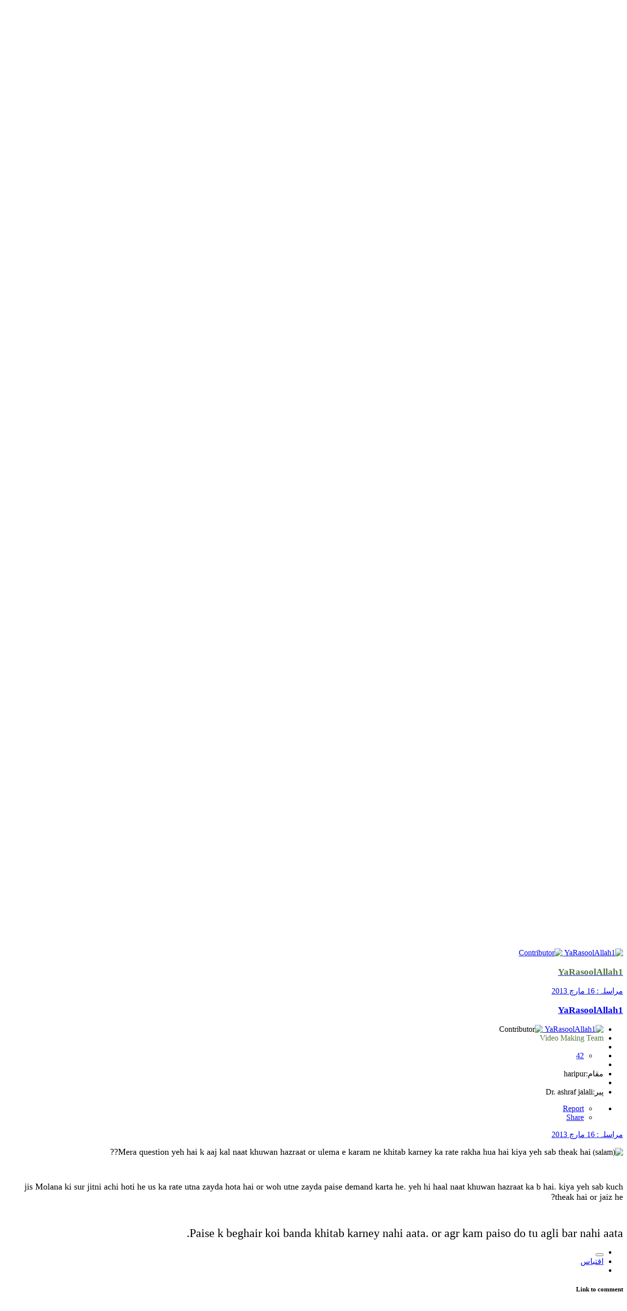

--- FILE ---
content_type: text/html;charset=UTF-8
request_url: https://www.islamimehfil.com/topic/20592-kiya-ulema-or-naat-khuwano-ka-paisa-lena-theak-ha/
body_size: 20025
content:
<!DOCTYPE html>
<html lang="ur-PK" dir="rtl">
	<head>
		<meta charset="utf-8">
        
		<title>Kiya Ulema Or Naat Khuwano Ka Paisa Lena Theak Ha? - شرعی سوال پوچھیں - IslamiMehfil</title>
		
			<script>
  (function(i,s,o,g,r,a,m){i['GoogleAnalyticsObject']=r;i[r]=i[r]||function(){
  (i[r].q=i[r].q||[]).push(arguments)},i[r].l=1*new Date();a=s.createElement(o),
  m=s.getElementsByTagName(o)[0];a.async=1;a.src=g;m.parentNode.insertBefore(a,m)
  })(window,document,'script','//www.google-analytics.com/analytics.js','ga');

  ga('create', 'UA-40466286-1', 'islamimehfil.com');
  ga('send', 'pageview');

</script>
		
		
		
		

	<meta name="viewport" content="width=device-width, initial-scale=1">


	
	
		<meta property="og:image" content="https://www.islamimehfil.com/uploads/monthly_2017_04/IM-FB-Logo.jpg.f909e58b9ecf598a7fa32580a99d9d83.jpg">
	


	<meta name="twitter:card" content="summary_large_image" />



	
		
			
				<meta property="og:title" content="Kiya Ulema Or Naat Khuwano Ka Paisa Lena Theak Ha?">
			
		
	

	
		
			
				<meta property="og:type" content="website">
			
		
	

	
		
			
				<meta property="og:url" content="https://www.islamimehfil.com/topic/20592-kiya-ulema-or-naat-khuwano-ka-paisa-lena-theak-ha/">
			
		
	

	
		
			
				<meta name="description" content="Mera question yeh hai k aaj kal naat khuwan hazraat or ulema e karam ne khitab karney ka rate rakha hua hai kiya yeh sab theak hai?? jis Molana ki sur jitni achi hoti he us ka rate utna zayda hota hai or woh utne zayda paise demand karta he. yeh hi haal naat khuwan hazraat ka b hai. kiya yeh sab ...">
			
		
	

	
		
			
				<meta property="og:description" content="Mera question yeh hai k aaj kal naat khuwan hazraat or ulema e karam ne khitab karney ka rate rakha hua hai kiya yeh sab theak hai?? jis Molana ki sur jitni achi hoti he us ka rate utna zayda hota hai or woh utne zayda paise demand karta he. yeh hi haal naat khuwan hazraat ka b hai. kiya yeh sab ...">
			
		
	

	
		
			
				<meta property="og:updated_time" content="2013-03-16T15:13:51Z">
			
		
	

	
		
			
				<meta property="og:site_name" content="IslamiMehfil">
			
		
	

	
		
			
				<meta property="og:locale" content="ur_PK">
			
		
	


	
		<link rel="canonical" href="https://www.islamimehfil.com/topic/20592-kiya-ulema-or-naat-khuwano-ka-paisa-lena-theak-ha/" />
	

	
		<link as="style" rel="preload" href="https://www.islamimehfil.com/applications/core/interface/ckeditor/ckeditor/skins/ips/editor.css?t=O2EB" />
	

<link rel="alternate" type="application/rss+xml" title="IslamiMehfil Recent Topics" href="https://www.islamimehfil.com/rss/1-islamimehfil-recent-topics.xml/" />



<link rel="manifest" href="https://www.islamimehfil.com/manifest.webmanifest/">
<meta name="msapplication-config" content="https://www.islamimehfil.com/browserconfig.xml/">
<meta name="msapplication-starturl" content="/">
<meta name="application-name" content="IslamiMehfil">
<meta name="apple-mobile-web-app-title" content="IslamiMehfil">

	<meta name="theme-color" content="#ffffff">










<link rel="preload" href="//www.islamimehfil.com/applications/core/interface/font/fontawesome-webfont.woff2?v=4.7.0" as="font" crossorigin="anonymous">
		


	<link rel="preconnect" href="https://fonts.googleapis.com">
	<link rel="preconnect" href="https://fonts.gstatic.com" crossorigin>
	
		<link href="https://fonts.googleapis.com/css2?family=Inter:wght@300;400;500;600;700&display=swap" rel="stylesheet">
	



	<link rel='stylesheet' href='https://www.islamimehfil.com/uploads/css_built_8/341e4a57816af3ba440d891ca87450ff_framework.css?v=adb50d7de41763071075' media='all'>

	<link rel='stylesheet' href='https://www.islamimehfil.com/uploads/css_built_8/05e81b71abe4f22d6eb8d1a929494829_responsive.css?v=adb50d7de41763071075' media='all'>

	<link rel='stylesheet' href='https://www.islamimehfil.com/uploads/css_built_8/20446cf2d164adcc029377cb04d43d17_flags.css?v=adb50d7de41763071075' media='all'>

	<link rel='stylesheet' href='https://www.islamimehfil.com/uploads/css_built_8/90eb5adf50a8c640f633d47fd7eb1778_core.css?v=adb50d7de41763071075' media='all'>

	<link rel='stylesheet' href='https://www.islamimehfil.com/uploads/css_built_8/5a0da001ccc2200dc5625c3f3934497d_core_responsive.css?v=adb50d7de41763071075' media='all'>

	<link rel='stylesheet' href='https://www.islamimehfil.com/uploads/css_built_8/62e269ced0fdab7e30e026f1d30ae516_forums.css?v=adb50d7de41763071075' media='all'>

	<link rel='stylesheet' href='https://www.islamimehfil.com/uploads/css_built_8/76e62c573090645fb99a15a363d8620e_forums_responsive.css?v=adb50d7de41763071075' media='all'>

	<link rel='stylesheet' href='https://www.islamimehfil.com/uploads/css_built_8/ebdea0c6a7dab6d37900b9190d3ac77b_topics.css?v=adb50d7de41763071075' media='all'>





<link rel='stylesheet' href='https://www.islamimehfil.com/uploads/css_built_8/258adbb6e4f3e83cd3b355f84e3fa002_custom.css?v=adb50d7de41763071075' media='all'>




		
		

	</head>
	<body class='ipsApp ipsApp_front ipsJS_none ipsClearfix' data-controller='core.front.core.app' data-message="" data-pageApp='forums' data-pageLocation='front' data-pageModule='forums' data-pageController='topic' data-pageID='20592'  >
		
        

        

		<a href='#ipsLayout_mainArea' class='ipsHide' title='Go to main content on this page' accesskey='m'>Jump to content</a>
		





		<div id='ipsLayout_header' class='ipsClearfix'>
			<header>
				<div class='ipsLayout_container'>
					


<a href='https://www.islamimehfil.com/' id='elLogo' accesskey='1'><img src="https://www.islamimehfil.com/uploads/monthly_2024_02/IslamiMehfil-logo.png.abedeee7c4061365050a1057e3fc358f.png" alt='IslamiMehfil'></a>

					
						

	<ul id='elUserNav' class='ipsList_inline cSignedOut ipsResponsive_showDesktop'>
		
        
		
        
        
            
            <li id='elSignInLink'>
                <a href='https://www.islamimehfil.com/login/' data-ipsMenu-closeOnClick="false" data-ipsMenu id='elUserSignIn'>
                    پہلے سے رجسٹرڈ ہیں آپ؟ سائن ان کریں &nbsp;<i class='fa fa-caret-down'></i>
                </a>
                
<div id='elUserSignIn_menu' class='ipsMenu ipsMenu_auto ipsHide'>
	<form accept-charset='utf-8' method='post' action='https://www.islamimehfil.com/login/'>
		<input type="hidden" name="csrfKey" value="3d574fc0b1a5e9480d15bfab897ffc67">
		<input type="hidden" name="ref" value="aHR0cHM6Ly93d3cuaXNsYW1pbWVoZmlsLmNvbS90b3BpYy8yMDU5Mi1raXlhLXVsZW1hLW9yLW5hYXQta2h1d2Fuby1rYS1wYWlzYS1sZW5hLXRoZWFrLWhhLw==">
		<div data-role="loginForm">
			
			
			
				<div class='ipsColumns ipsColumns_noSpacing'>
					<div class='ipsColumn ipsColumn_wide' id='elUserSignIn_internal'>
						
<div class="ipsPad ipsForm ipsForm_vertical">
	<h4 class="ipsType_sectionHead">سائن اِن</h4>
	<br><br>
	<ul class='ipsList_reset'>
		<li class="ipsFieldRow ipsFieldRow_noLabel ipsFieldRow_fullWidth">
			
			
				<input type="text" placeholder="آپ کا فورم نام یا ای میل ایڈریس" name="auth" autocomplete="email">
			
		</li>
		<li class="ipsFieldRow ipsFieldRow_noLabel ipsFieldRow_fullWidth">
			<input type="password" placeholder="پاس ورڈ" name="password" autocomplete="current-password">
		</li>
		<li class="ipsFieldRow ipsFieldRow_checkbox ipsClearfix">
			<span class="ipsCustomInput">
				<input type="checkbox" name="remember_me" id="remember_me_checkbox" value="1" checked aria-checked="true">
				<span></span>
			</span>
			<div class="ipsFieldRow_content">
				<label class="ipsFieldRow_label" for="remember_me_checkbox">مجھے یاد رکھیں</label>
				<span class="ipsFieldRow_desc">دوسروں کیساتھ شیئرڈ کمپیوٹرز پر یہ آپشن استعمال نہ کریں</span>
			</div>
		</li>
		<li class="ipsFieldRow ipsFieldRow_fullWidth">
			<button type="submit" name="_processLogin" value="usernamepassword" class="ipsButton ipsButton_primary ipsButton_small" id="elSignIn_submit">سائن اِن</button>
			
				<p class="ipsType_right ipsType_small">
					
						<a href='https://www.islamimehfil.com/lostpassword/' data-ipsDialog data-ipsDialog-title='پاس ورڈ بھول گیا ہے؟'>
					
					پاس ورڈ بھول گیا ہے؟</a>
				</p>
			
		</li>
	</ul>
</div>
					</div>
					<div class='ipsColumn ipsColumn_wide'>
						<div class='ipsPadding' id='elUserSignIn_external'>
							<div class='ipsAreaBackground_light ipsPadding:half'>
								
								
									<div class='ipsType_center ipsMargin_top:half'>
										

<button type="submit" name="_processLogin" value="3" class='ipsButton ipsButton_verySmall ipsButton_fullWidth ipsSocial ipsSocial_google' style="background-color: #4285F4">
	
		<span class='ipsSocial_icon'>
			
				<i class='fa fa-google'></i>
			
		</span>
		<span class='ipsSocial_text'>گوگل اکاؤنٹ سے سائن اِن کریں</span>
	
</button>
									</div>
								
							</div>
						</div>
					</div>
				</div>
			
		</div>
	</form>
</div>
            </li>
            
        
		
			<li>
				
					<a href='https://www.islamimehfil.com/register/' data-ipsDialog data-ipsDialog-size='narrow' data-ipsDialog-title='رجسٹر کریں' id='elRegisterButton' class='ipsButton ipsButton_normal ipsButton_primary'>رجسٹر کریں</a>
				
			</li>
		
	</ul>

						
<ul class='ipsMobileHamburger ipsList_reset ipsResponsive_hideDesktop'>
	<li data-ipsDrawer data-ipsDrawer-drawerElem='#elMobileDrawer'>
		<a href='#' >
			
			
				
			
			
			
			<i class='fa fa-navicon'></i>
		</a>
	</li>
</ul>
					
				</div>
			</header>
			

	<nav data-controller='core.front.core.navBar' class=' ipsResponsive_showDesktop'>
		<div class='ipsNavBar_primary ipsLayout_container '>
			<ul data-role="primaryNavBar" class='ipsClearfix'>
				


	
		
		
			
		
		<li class='ipsNavBar_active' data-active id='elNavSecondary_1' data-role="navBarItem" data-navApp="core" data-navExt="CustomItem">
			
			
				<a href="https://www.islamimehfil.com"  data-navItem-id="1" data-navDefault>
					سرورق<span class='ipsNavBar_active__identifier'></span>
				</a>
			
			
				<ul class='ipsNavBar_secondary ' data-role='secondaryNavBar'>
					


	
		
		
			
		
		<li class='ipsNavBar_active' data-active id='elNavSecondary_8' data-role="navBarItem" data-navApp="forums" data-navExt="Forums">
			
			
				<a href="https://www.islamimehfil.com"  data-navItem-id="8" data-navDefault>
					فورمز<span class='ipsNavBar_active__identifier'></span>
				</a>
			
			
		</li>
	
	

	
		
		
		<li  id='elNavSecondary_10' data-role="navBarItem" data-navApp="core" data-navExt="Guidelines">
			
			
				<a href="https://www.islamimehfil.com/guidelines/"  data-navItem-id="10" >
					Guidelines<span class='ipsNavBar_active__identifier'></span>
				</a>
			
			
		</li>
	
	

	
		
		
		<li  id='elNavSecondary_11' data-role="navBarItem" data-navApp="core" data-navExt="StaffDirectory">
			
			
				<a href="https://www.islamimehfil.com/staff/"  data-navItem-id="11" >
					ناظمین<span class='ipsNavBar_active__identifier'></span>
				</a>
			
			
		</li>
	
	

	
		
		
		<li  id='elNavSecondary_12' data-role="navBarItem" data-navApp="core" data-navExt="OnlineUsers">
			
			
				<a href="https://www.islamimehfil.com/online/"  data-navItem-id="12" >
					اس وقت آن لائن اراکین<span class='ipsNavBar_active__identifier'></span>
				</a>
			
			
		</li>
	
	

	
		
		
		<li  id='elNavSecondary_13' data-role="navBarItem" data-navApp="core" data-navExt="Leaderboard">
			
			
				<a href="https://www.islamimehfil.com/leaderboard/"  data-navItem-id="13" >
					لیڈر بورڈ<span class='ipsNavBar_active__identifier'></span>
				</a>
			
			
		</li>
	
	

					<li class='ipsHide' id='elNavigationMore_1' data-role='navMore'>
						<a href='#' data-ipsMenu data-ipsMenu-appendTo='#elNavigationMore_1' id='elNavigationMore_1_dropdown'>More <i class='fa fa-caret-down'></i></a>
						<ul class='ipsHide ipsMenu ipsMenu_auto' id='elNavigationMore_1_dropdown_menu' data-role='moreDropdown'></ul>
					</li>
				</ul>
			
		</li>
	
	

	
		
		
		<li  id='elNavSecondary_2' data-role="navBarItem" data-navApp="core" data-navExt="CustomItem">
			
			
				<a href="https://www.islamimehfil.com/discover/"  data-navItem-id="2" >
					سرگرمی<span class='ipsNavBar_active__identifier'></span>
				</a>
			
			
				<ul class='ipsNavBar_secondary ipsHide' data-role='secondaryNavBar'>
					


	
		
		
		<li  id='elNavSecondary_3' data-role="navBarItem" data-navApp="core" data-navExt="AllActivity">
			
			
				<a href="https://www.islamimehfil.com/discover/"  data-navItem-id="3" >
					تمام سرگرمیاں<span class='ipsNavBar_active__identifier'></span>
				</a>
			
			
		</li>
	
	

	
	

	
	

	
	

	
		
		
		<li  id='elNavSecondary_7' data-role="navBarItem" data-navApp="core" data-navExt="Search">
			
			
				<a href="https://www.islamimehfil.com/search/"  data-navItem-id="7" >
					تلاش کریں<span class='ipsNavBar_active__identifier'></span>
				</a>
			
			
		</li>
	
	

					<li class='ipsHide' id='elNavigationMore_2' data-role='navMore'>
						<a href='#' data-ipsMenu data-ipsMenu-appendTo='#elNavigationMore_2' id='elNavigationMore_2_dropdown'>More <i class='fa fa-caret-down'></i></a>
						<ul class='ipsHide ipsMenu ipsMenu_auto' id='elNavigationMore_2_dropdown_menu' data-role='moreDropdown'></ul>
					</li>
				</ul>
			
		</li>
	
	

	
		
		
		<li  id='elNavSecondary_14' data-role="navBarItem" data-navApp="core" data-navExt="Leaderboard">
			
			
				<a href="https://www.islamimehfil.com/leaderboard/"  data-navItem-id="14" >
					لیڈر بورڈ<span class='ipsNavBar_active__identifier'></span>
				</a>
			
			
		</li>
	
	

	
	

	
	

				<li class='ipsHide' id='elNavigationMore' data-role='navMore'>
					<a href='#' data-ipsMenu data-ipsMenu-appendTo='#elNavigationMore' id='elNavigationMore_dropdown'>More</a>
					<ul class='ipsNavBar_secondary ipsHide' data-role='secondaryNavBar'>
						<li class='ipsHide' id='elNavigationMore_more' data-role='navMore'>
							<a href='#' data-ipsMenu data-ipsMenu-appendTo='#elNavigationMore_more' id='elNavigationMore_more_dropdown'>More <i class='fa fa-caret-down'></i></a>
							<ul class='ipsHide ipsMenu ipsMenu_auto' id='elNavigationMore_more_dropdown_menu' data-role='moreDropdown'></ul>
						</li>
					</ul>
				</li>
<li><a href="https://www.islamieducation.com/" target="_blank">IslamiEducation</a></li>
<li><a href="https://www.khatmenabowat.com/" target="_blank">KhatmeNabowat</a></li>
<li><a href="https://www.sunnispeeches.com/" target="_blank">SunniSpeeches</a></li>
			</ul>
			

	<div id="elSearchWrapper">
		<div id='elSearch' data-controller="core.front.core.quickSearch">
			<form accept-charset='utf-8' action='//www.islamimehfil.com/search/?do=quicksearch' method='post'>
                <input type='search' id='elSearchField' placeholder='تلاش...' name='q' autocomplete='off' aria-label='تلاش کریں'>
                <details class='cSearchFilter'>
                    <summary class='cSearchFilter__text'></summary>
                    <ul class='cSearchFilter__menu'>
                        
                        <li><label><input type="radio" name="type" value="all" ><span class='cSearchFilter__menuText'>Everywhere</span></label></li>
                        
                            
                                <li><label><input type="radio" name="type" value='contextual_{&quot;type&quot;:&quot;forums_topic&quot;,&quot;nodes&quot;:102}' checked><span class='cSearchFilter__menuText'>یہ فورم</span></label></li>
                            
                                <li><label><input type="radio" name="type" value='contextual_{&quot;type&quot;:&quot;forums_topic&quot;,&quot;item&quot;:20592}' checked><span class='cSearchFilter__menuText'>This Topic</span></label></li>
                            
                        
                        
                            <li><label><input type="radio" name="type" value="core_statuses_status"><span class='cSearchFilter__menuText'>اسٹیٹس اپڈیٹ</span></label></li>
                        
                            <li><label><input type="radio" name="type" value="forums_topic"><span class='cSearchFilter__menuText'>ٹاپکس</span></label></li>
                        
                            <li><label><input type="radio" name="type" value="core_members"><span class='cSearchFilter__menuText'>Members</span></label></li>
                        
                    </ul>
                </details>
				<button class='cSearchSubmit' type="submit" aria-label='تلاش کریں'><i class="fa fa-search"></i></button>
			</form>
		</div>
	</div>

		</div>
	</nav>

			
<ul id='elMobileNav' class='ipsResponsive_hideDesktop' data-controller='core.front.core.mobileNav'>
	
		
			
			
				
				
			
				
				
			
				
					<li id='elMobileBreadcrumb'>
						<a href='https://www.islamimehfil.com/forum/102-ask-a-question/'>
							<span>شرعی سوال پوچھیں</span>
						</a>
					</li>
				
				
			
				
				
			
		
	
	
	
	<li >
		<a data-action="defaultStream" href='https://www.islamimehfil.com/discover/'><i class="fa fa-newspaper-o" aria-hidden="true"></i></a>
	</li>

	

	
		<li class='ipsJS_show'>
			<a href='https://www.islamimehfil.com/search/'><i class='fa fa-search'></i></a>
		</li>
	
</ul>
		</div>
		<main id='ipsLayout_body' class='ipsLayout_container'>
          
          <div dir="rtl" style="padding: 30px 0 15px;">
        <a href="https://library.islamieducation.com" class="banner-link" target="_blank">
            <div class="islami-banner">
            <div class="corner-decoration top-left"></div>
            <div class="corner-decoration bottom-right"></div>

            <div class="banner-content">
                <h1 class="banner-title">اسلامی لائبریری</h1>
                <h2 class="banner-subtitle">اسلامی کتب و مضامین کا مجموعہ</h2>
            <p class="banner-description">
                    نامور علمائے اہلسنت کی قیمتی کتب، مضمون اور اسلامی مواد پر مشتمل مکمل لائبریری۔ اردو زبان میں اسلامی تعلیمات کا ذخیرہ۔
                </p>

                <div class="banner-stats">
                    <div class="stat-item">
                        <span class="stat-number">50+</span>
                        <span class="stat-label">اسلامی کتب</span>
                    </div>
                    <div class="stat-item">
                        <span class="stat-number">15+</span>
                        <span class="stat-label">مصنفین</span>
                    </div>
                    <div class="stat-item">
                        <span class="stat-number">25+</span>
                        <span class="stat-label">مضامین</span>
                    </div>
                </div>

                <span class="banner-button">فوری دیکھیں</span>
            </div>
            </div>
        </a>
    </div>
			<div id='ipsLayout_contentArea'>
				<div id='ipsLayout_contentWrapper'>
					
<nav class='ipsBreadcrumb ipsBreadcrumb_top ipsFaded_withHover'>
	

	<ul class='ipsList_inline ipsPos_right'>
		
		<li >
			<a data-action="defaultStream" class='ipsType_light '  href='https://www.islamimehfil.com/discover/'><i class="fa fa-newspaper-o" aria-hidden="true"></i> <span>تمام سرگرمیاں</span></a>
		</li>
		
	</ul>

	<ul data-role="breadcrumbList">
		<li>
			<a title="سرورق" href='https://www.islamimehfil.com/'>
				<span>سرورق <i class='fa fa-angle-right'></i></span>
			</a>
		</li>
		
		
			<li>
				
					<a href='https://www.islamimehfil.com/forum/1-urdu-forums/'>
						<span>اردو فورم <i class='fa fa-angle-right' aria-hidden="true"></i></span>
					</a>
				
			</li>
		
			<li>
				
					<a href='https://www.islamimehfil.com/forum/11-questions-requests/'>
						<span>سوال و درخواست <i class='fa fa-angle-right' aria-hidden="true"></i></span>
					</a>
				
			</li>
		
			<li>
				
					<a href='https://www.islamimehfil.com/forum/102-ask-a-question/'>
						<span>شرعی سوال پوچھیں <i class='fa fa-angle-right' aria-hidden="true"></i></span>
					</a>
				
			</li>
		
			<li>
				
					Kiya Ulema Or Naat Khuwano Ka Paisa Lena Theak Ha?
				
			</li>
		
	</ul>
</nav>
					
					<div id='ipsLayout_mainArea'>
						
						
						
						

	




						



<div class='ipsPageHeader ipsResponsive_pull ipsBox ipsPadding sm:ipsPadding:half ipsMargin_bottom'>
		
	
	<div class='ipsFlex ipsFlex-ai:center ipsFlex-fw:wrap ipsGap:4'>
		<div class='ipsFlex-flex:11'>
			<h1 class='ipsType_pageTitle ipsContained_container'>
				

				
				
					<span class='ipsType_break ipsContained'>
						<span>Kiya Ulema Or Naat Khuwano Ka Paisa Lena Theak Ha?</span>
					</span>
				
			</h1>
			
			
		</div>
		
			<div class='ipsFlex-flex:00 ipsType_light'>
				
				
<div  class='ipsClearfix ipsRating  ipsRating_veryLarge'>
	
	<ul class='ipsRating_collective'>
		
			
				<li class='ipsRating_off'>
					<i class='fa fa-star'></i>
				</li>
			
		
			
				<li class='ipsRating_off'>
					<i class='fa fa-star'></i>
				</li>
			
		
			
				<li class='ipsRating_off'>
					<i class='fa fa-star'></i>
				</li>
			
		
			
				<li class='ipsRating_off'>
					<i class='fa fa-star'></i>
				</li>
			
		
			
				<li class='ipsRating_off'>
					<i class='fa fa-star'></i>
				</li>
			
		
	</ul>
</div>
			</div>
		
	</div>
	<hr class='ipsHr'>
	<div class='ipsPageHeader__meta ipsFlex ipsFlex-jc:between ipsFlex-ai:center ipsFlex-fw:wrap ipsGap:3'>
		<div class='ipsFlex-flex:11'>
			<div class='ipsPhotoPanel ipsPhotoPanel_mini ipsPhotoPanel_notPhone ipsClearfix'>
				


	<a href="https://www.islamimehfil.com/profile/13252-yarasoolallah1/" rel="nofollow" data-ipsHover data-ipsHover-width="370" data-ipsHover-target="https://www.islamimehfil.com/profile/13252-yarasoolallah1/?do=hovercard" class="ipsUserPhoto ipsUserPhoto_mini" title="Go to YaRasoolAllah1's profile">
		<img src='https://www.islamimehfil.com/uploads/profile/photo-thumb-13252.jpg' alt='YaRasoolAllah1' loading="lazy">
	</a>

				<div>
					<p class='ipsType_reset ipsType_blendLinks'>
						<span class='ipsType_normal'>
						
							<strong>


<a href='https://www.islamimehfil.com/profile/13252-yarasoolallah1/' rel="nofollow" data-ipsHover data-ipsHover-width='370' data-ipsHover-target='https://www.islamimehfil.com/profile/13252-yarasoolallah1/?do=hovercard&amp;referrer=https%253A%252F%252Fwww.islamimehfil.com%252Ftopic%252F20592-kiya-ulema-or-naat-khuwano-ka-paisa-lena-theak-ha%252F' title="Go to YaRasoolAllah1's profile" class="ipsType_break">YaRasoolAllah1</a> نے پوسٹ کی</strong><br />
							<span class='ipsType_light'><time datetime='2013-03-16T09:02:08Z' title='16/03/2013 09:02' data-short='12 yr'>16 مارچ 2013</time>  - فورم: <a href="https://www.islamimehfil.com/forum/102-ask-a-question/">شرعی سوال پوچھیں</a></span>
						
						</span>
					</p>
				</div>
			</div>
		</div>
		
			<div class='ipsFlex-flex:01 ipsResponsive_hidePhone'>
				<div class='ipsShareLinks'>
					
						


    <a href='#elShareItem_1446478479_menu' id='elShareItem_1446478479' data-ipsMenu class='ipsShareButton ipsButton ipsButton_verySmall ipsButton_link ipsButton_link--light'>
        <span><i class='fa fa-share-alt'></i></span> &nbsp;Share
    </a>

    <div class='ipsPadding ipsMenu ipsMenu_auto ipsHide' id='elShareItem_1446478479_menu' data-controller="core.front.core.sharelink">
        <ul class='ipsList_inline'>
            
                <li>
<a href="https://www.linkedin.com/shareArticle?mini=true&amp;url=https%3A%2F%2Fwww.islamimehfil.com%2Ftopic%2F20592-kiya-ulema-or-naat-khuwano-ka-paisa-lena-theak-ha%2F&amp;title=Kiya+Ulema+Or+Naat+Khuwano+Ka+Paisa+Lena+Theak+Ha%3F" rel="nofollow noopener" class="cShareLink cShareLink_linkedin" target="_blank" data-role="shareLink" title='Share on LinkedIn' data-ipsTooltip>
	<i class="fa fa-linkedin"></i>
</a></li>
            
                <li>
<a href="https://x.com/share?url=https%3A%2F%2Fwww.islamimehfil.com%2Ftopic%2F20592-kiya-ulema-or-naat-khuwano-ka-paisa-lena-theak-ha%2F" class="cShareLink cShareLink_x" target="_blank" data-role="shareLink" title='Share on X' data-ipsTooltip rel='nofollow noopener'>
    <i class="fa fa-x"></i>
</a></li>
            
                <li>
<a href="https://www.facebook.com/sharer/sharer.php?u=https%3A%2F%2Fwww.islamimehfil.com%2Ftopic%2F20592-kiya-ulema-or-naat-khuwano-ka-paisa-lena-theak-ha%2F" class="cShareLink cShareLink_facebook" target="_blank" data-role="shareLink" title='Share on Facebook' data-ipsTooltip rel='noopener nofollow'>
	<i class="fa fa-facebook"></i>
</a></li>
            
                <li>
<a href="https://www.reddit.com/submit?url=https%3A%2F%2Fwww.islamimehfil.com%2Ftopic%2F20592-kiya-ulema-or-naat-khuwano-ka-paisa-lena-theak-ha%2F&amp;title=Kiya+Ulema+Or+Naat+Khuwano+Ka+Paisa+Lena+Theak+Ha%3F" rel="nofollow noopener" class="cShareLink cShareLink_reddit" target="_blank" title='Share on Reddit' data-ipsTooltip>
	<i class="fa fa-reddit"></i>
</a></li>
            
                <li>
<a href="/cdn-cgi/l/email-protection#[base64]" rel='nofollow' class='cShareLink cShareLink_email' title='Share via email' data-ipsTooltip>
	<i class="fa fa-envelope"></i>
</a></li>
            
                <li>
<a href="https://pinterest.com/pin/create/button/?url=https://www.islamimehfil.com/topic/20592-kiya-ulema-or-naat-khuwano-ka-paisa-lena-theak-ha/&amp;media=https://www.islamimehfil.com/uploads/monthly_2017_04/IM-FB-Logo.jpg.f909e58b9ecf598a7fa32580a99d9d83.jpg" class="cShareLink cShareLink_pinterest" rel="nofollow noopener" target="_blank" data-role="shareLink" title='Share on Pinterest' data-ipsTooltip>
	<i class="fa fa-pinterest"></i>
</a></li>
            
        </ul>
        
            <hr class='ipsHr'>
            <button class='ipsHide ipsButton ipsButton_verySmall ipsButton_light ipsButton_fullWidth ipsMargin_top:half' data-controller='core.front.core.webshare' data-role='webShare' data-webShareTitle='Kiya Ulema Or Naat Khuwano Ka Paisa Lena Theak Ha?' data-webShareText='Kiya Ulema Or Naat Khuwano Ka Paisa Lena Theak Ha?' data-webShareUrl='https://www.islamimehfil.com/topic/20592-kiya-ulema-or-naat-khuwano-ka-paisa-lena-theak-ha/'>More sharing options...</button>
        
    </div>

					
					
                    

					



					



<div data-followApp='forums' data-followArea='topic' data-followID='20592' data-controller='core.front.core.followButton'>
	

	<a href='https://www.islamimehfil.com/login/' rel="nofollow" class="ipsFollow ipsPos_middle ipsButton ipsButton_light ipsButton_verySmall ipsButton_disabled" data-role="followButton" data-ipsTooltip title='فولو کرنے کیلئے سائن اِن کریں'>
		<span>Followers</span>
		<span class='ipsCommentCount'>0</span>
	</a>

</div>
				</div>
			</div>
					
	</div>
	
	
</div>








<div class='ipsClearfix'>
	<ul class="ipsToolList ipsToolList_horizontal ipsClearfix ipsSpacer_both ">
		
			<li class='ipsToolList_primaryAction'>
				<span data-controller='forums.front.topic.reply'>
					
						<a href='#replyForm' rel="nofollow" class='ipsButton ipsButton_important ipsButton_medium ipsButton_fullWidth' data-action='replyToTopic'>اس ٹاپک پر جواب دیں</a>
					
				</span>
			</li>
		
		
			<li class='ipsResponsive_hidePhone'>
				
					<a href="https://www.islamimehfil.com/forum/102-ask-a-question/?do=add" rel="nofollow" class='ipsButton ipsButton_link ipsButton_medium ipsButton_fullWidth' title='اس فورم میں نیا ٹاپک شروع کریں'>نیا ٹاپک شروع کریں</a>
				
			</li>
		
		
	</ul>
</div>

<div id='comments' data-controller='core.front.core.commentFeed,forums.front.topic.view, core.front.core.ignoredComments' data-autoPoll data-baseURL='https://www.islamimehfil.com/topic/20592-kiya-ulema-or-naat-khuwano-ka-paisa-lena-theak-ha/' data-lastPage data-feedID='topic-20592' class='cTopic ipsClear ipsSpacer_top'>
	
			
	

	

<div data-controller='core.front.core.recommendedComments' data-url='https://www.islamimehfil.com/topic/20592-kiya-ulema-or-naat-khuwano-ka-paisa-lena-theak-ha/?recommended=comments' class='ipsRecommendedComments ipsHide'>
	<div data-role="recommendedComments">
		<h2 class='ipsType_sectionHead ipsType_large ipsType_bold ipsMargin_bottom'>تجویز کردہ جواب</h2>
		
	</div>
</div>
	
	<div id="elPostFeed" data-role='commentFeed' data-controller='core.front.core.moderation' >
		<form action="https://www.islamimehfil.com/topic/20592-kiya-ulema-or-naat-khuwano-ka-paisa-lena-theak-ha/?csrfKey=3d574fc0b1a5e9480d15bfab897ffc67&amp;do=multimodComment" method="post" data-ipsPageAction data-role='moderationTools'>
			
			
				

					

					
					



<a id='comment-87728'></a>
<article  id='elComment_87728' class='cPost ipsBox ipsResponsive_pull  ipsComment  ipsComment_parent ipsClearfix ipsClear ipsColumns ipsColumns_noSpacing ipsColumns_collapsePhone    '>
	

	

	<div class='cAuthorPane_mobile ipsResponsive_showPhone'>
		<div class='cAuthorPane_photo'>
			<div class='cAuthorPane_photoWrap'>
				


	<a href="https://www.islamimehfil.com/profile/13252-yarasoolallah1/" rel="nofollow" data-ipsHover data-ipsHover-width="370" data-ipsHover-target="https://www.islamimehfil.com/profile/13252-yarasoolallah1/?do=hovercard" class="ipsUserPhoto ipsUserPhoto_large" title="Go to YaRasoolAllah1's profile">
		<img src='https://www.islamimehfil.com/uploads/profile/photo-thumb-13252.jpg' alt='YaRasoolAllah1' loading="lazy">
	</a>

				
				
					<a href="https://www.islamimehfil.com/profile/13252-yarasoolallah1/badges/" rel="nofollow">
						
<img src='https://www.islamimehfil.com/uploads/monthly_2024_02/4_Contributor.svg' loading="lazy" alt="Contributor" class="cAuthorPane_badge cAuthorPane_badge--rank ipsOutline ipsOutline:2px" data-ipsTooltip title="Rank: Contributor (5/14)">
					</a>
				
			</div>
		</div>
		<div class='cAuthorPane_content'>
			<h3 class='ipsType_sectionHead cAuthorPane_author ipsType_break ipsType_blendLinks ipsFlex ipsFlex-ai:center'>
				


<a href='https://www.islamimehfil.com/profile/13252-yarasoolallah1/' rel="nofollow" data-ipsHover data-ipsHover-width='370' data-ipsHover-target='https://www.islamimehfil.com/profile/13252-yarasoolallah1/?do=hovercard&amp;referrer=https%253A%252F%252Fwww.islamimehfil.com%252Ftopic%252F20592-kiya-ulema-or-naat-khuwano-ka-paisa-lena-theak-ha%252F' title="Go to YaRasoolAllah1's profile" class="ipsType_break"><span style='color:#52783F'>YaRasoolAllah1</span></a>
			</h3>
			<div class='ipsType_light ipsType_reset'>
				<a href='https://www.islamimehfil.com/topic/20592-kiya-ulema-or-naat-khuwano-ka-paisa-lena-theak-ha/?do=findComment&amp;comment=87728' rel="nofollow" class='ipsType_blendLinks'>مراسلہ: <time datetime='2013-03-16T09:02:08Z' title='16/03/2013 09:02' data-short='12 yr'>16 مارچ 2013</time></a>
				
			</div>
		</div>
	</div>
	<aside class='ipsComment_author cAuthorPane ipsColumn ipsColumn_medium ipsResponsive_hidePhone'>
		<h3 class='ipsType_sectionHead cAuthorPane_author ipsType_blendLinks ipsType_break'><strong>


<a href='https://www.islamimehfil.com/profile/13252-yarasoolallah1/' rel="nofollow" data-ipsHover data-ipsHover-width='370' data-ipsHover-target='https://www.islamimehfil.com/profile/13252-yarasoolallah1/?do=hovercard&amp;referrer=https%253A%252F%252Fwww.islamimehfil.com%252Ftopic%252F20592-kiya-ulema-or-naat-khuwano-ka-paisa-lena-theak-ha%252F' title="Go to YaRasoolAllah1's profile" class="ipsType_break">YaRasoolAllah1</a></strong>
			
		</h3>
		<ul class='cAuthorPane_info ipsList_reset'>
			<li data-role='photo' class='cAuthorPane_photo'>
				<div class='cAuthorPane_photoWrap'>
					


	<a href="https://www.islamimehfil.com/profile/13252-yarasoolallah1/" rel="nofollow" data-ipsHover data-ipsHover-width="370" data-ipsHover-target="https://www.islamimehfil.com/profile/13252-yarasoolallah1/?do=hovercard" class="ipsUserPhoto ipsUserPhoto_large" title="Go to YaRasoolAllah1's profile">
		<img src='https://www.islamimehfil.com/uploads/profile/photo-thumb-13252.jpg' alt='YaRasoolAllah1' loading="lazy">
	</a>

					
					
						
<img src='https://www.islamimehfil.com/uploads/monthly_2024_02/4_Contributor.svg' loading="lazy" alt="Contributor" class="cAuthorPane_badge cAuthorPane_badge--rank ipsOutline ipsOutline:2px" data-ipsTooltip title="Rank: Contributor (5/14)">
					
				</div>
			</li>
			
				<li data-role='group'><span style='color:#52783F'>Video Making Team</span></li>
				
					<li data-role='group-icon'><img src='https://www.islamimehfil.com/uploads/monthly_2017_04/badge-teamuser.png.ff58f565000dee1f08f41c6a7c7eac8f.png' alt='' class='cAuthorGroupIcon'></li>
				
			
			
				<li data-role='stats' class='ipsMargin_top'>
					<ul class="ipsList_reset ipsType_light ipsFlex ipsFlex-ai:center ipsFlex-jc:center ipsGap_row:2 cAuthorPane_stats">
						<li>
							
								<a href="https://www.islamimehfil.com/profile/13252-yarasoolallah1/content/" rel="nofollow" title="42 پوسٹس" data-ipsTooltip class="ipsType_blendLinks">
							
								<i class="fa fa-comment"></i> 42
							
								</a>
							
						</li>
						
					</ul>
				</li>
			
			
				

	
	<li data-role='custom-field' class='ipsResponsive_hidePhone ipsType_break'>
		
	</li>
	
	<li data-role='custom-field' class='ipsResponsive_hidePhone ipsType_break'>
		
<span class='ft'>مقام:</span><span class='fc'>haripur</span>
	</li>
	

	
	<li data-role='custom-field' class='ipsResponsive_hidePhone ipsType_break'>
		
	</li>
	
	<li data-role='custom-field' class='ipsResponsive_hidePhone ipsType_break'>
		
<span class='ft'>پیر:</span><span class='fc'>Dr. ashraf jalali</span>
	</li>
	

			
		</ul>
	</aside>
	<div class='ipsColumn ipsColumn_fluid ipsMargin:none'>
		

<div id='comment-87728_wrap' data-controller='core.front.core.comment' data-commentApp='forums' data-commentType='forums' data-commentID="87728" data-quoteData='{&quot;userid&quot;:13252,&quot;username&quot;:&quot;YaRasoolAllah1&quot;,&quot;timestamp&quot;:1363424528,&quot;contentapp&quot;:&quot;forums&quot;,&quot;contenttype&quot;:&quot;forums&quot;,&quot;contentid&quot;:20592,&quot;contentclass&quot;:&quot;forums_Topic&quot;,&quot;contentcommentid&quot;:87728}' class='ipsComment_content ipsType_medium'>

	<div class='ipsComment_meta ipsType_light ipsFlex ipsFlex-ai:center ipsFlex-jc:between ipsFlex-fd:row-reverse'>
		<div class='ipsType_light ipsType_reset ipsType_blendLinks ipsComment_toolWrap'>
			<div class='ipsResponsive_hidePhone ipsComment_badges'>
				<ul class='ipsList_reset ipsFlex ipsFlex-jc:end ipsFlex-fw:wrap ipsGap:2 ipsGap_row:1'>
					
					
					
					
					
				</ul>
			</div>
			<ul class='ipsList_reset ipsComment_tools'>
				<li>
					<a href='#elControls_87728_menu' class='ipsComment_ellipsis' id='elControls_87728' title='More options...' data-ipsMenu data-ipsMenu-appendTo='#comment-87728_wrap'><i class='fa fa-ellipsis-h'></i></a>
					<ul id='elControls_87728_menu' class='ipsMenu ipsMenu_narrow ipsHide'>
						
							<li class='ipsMenu_item'><a href='https://www.islamimehfil.com/topic/20592-kiya-ulema-or-naat-khuwano-ka-paisa-lena-theak-ha/?do=reportComment&amp;comment=87728' data-ipsDialog data-ipsDialog-remoteSubmit data-ipsDialog-size='medium' data-ipsDialog-flashMessage='Thanks for your report.' data-ipsDialog-title="پوسٹ کو رپورٹ کریں" data-action='reportComment' title='Report this content'>Report</a></li>
						
						
							<li class='ipsMenu_item'><a href='https://www.islamimehfil.com/topic/20592-kiya-ulema-or-naat-khuwano-ka-paisa-lena-theak-ha/' title='Share this post' data-ipsDialog data-ipsDialog-size='narrow' data-ipsDialog-content='#elShareComment_87728_menu' data-ipsDialog-title="Share this post" id='elSharePost_87728' data-role='shareComment'>Share</a></li>
						
                        
						
						
						
							
								
							
							
							
							
							
							
						
					</ul>
				</li>
				
			</ul>
		</div>

		<div class='ipsType_reset ipsResponsive_hidePhone'>
			<a href='https://www.islamimehfil.com/topic/20592-kiya-ulema-or-naat-khuwano-ka-paisa-lena-theak-ha/?do=findComment&amp;comment=87728' rel="nofollow" class='ipsType_blendLinks'>مراسلہ: <time datetime='2013-03-16T09:02:08Z' title='16/03/2013 09:02' data-short='12 yr'>16 مارچ 2013</time></a>
			
			<span class='ipsResponsive_hidePhone'>
				
				
			</span>
		</div>
	</div>

	

    

	<div class='cPost_contentWrap'>
		
		<div data-role='commentContent' class='ipsType_normal ipsType_richText ipsPadding_bottom ipsContained' data-controller='core.front.core.lightboxedImages'>
			
<p><img src="https://www.islamimehfil.com/uploads/emoticons/default_salam.gif" alt="(salam)"> <span style="font-size:18px">Mera question yeh hai k aaj kal naat khuwan hazraat or ulema e karam ne khitab karney ka rate rakha hua hai kiya yeh sab theak hai??</span></p>
<p> </p>
<p><span style="font-size:18px">jis Molana ki sur jitni achi hoti he us ka rate utna zayda hota hai or woh utne zayda paise demand karta he. yeh hi haal naat khuwan hazraat ka b hai. kiya yeh sab kuch theak hai or jaiz he?</span></p>
<p> </p>
<p><span style="font-size:24px">Paise k beghair koi banda khitab karney nahi aata. or agr kam paiso do tu agli bar nahi aata. </span></p>


			
		</div>

		
			<div class='ipsItemControls'>
				
					
						

	<div data-controller='core.front.core.reaction' class='ipsItemControls_right ipsClearfix '>	
		<div class='ipsReact ipsPos_right'>
			
				
				<div class='ipsReact_blurb ipsHide' data-role='reactionBlurb'>
					
				</div>
			
			
			
		</div>
	</div>

					
				
				<ul class='ipsComment_controls ipsClearfix ipsItemControls_left' data-role="commentControls">
					
						
						
							<li data-ipsQuote-editor='topic_comment' data-ipsQuote-target='#comment-87728' class='ipsJS_show'>
								<button class='ipsButton ipsButton_light ipsButton_verySmall ipsButton_narrow cMultiQuote ipsHide' data-action='multiQuoteComment' data-ipsTooltip data-ipsQuote-multiQuote data-mqId='mq87728' title='ایک سے زیادہ اقتباس'><i class='fa fa-plus'></i></button>
							</li>
							<li data-ipsQuote-editor='topic_comment' data-ipsQuote-target='#comment-87728' class='ipsJS_show'>
								<a href='#' data-action='quoteComment' data-ipsQuote-singleQuote>اقتباس</a>
							</li>
						
						
						
												
					
					<li class='ipsHide' data-role='commentLoading'>
						<span class='ipsLoading ipsLoading_tiny ipsLoading_noAnim'></span>
					</li>
				</ul>
			</div>
		

		
			

		
	</div>

	

	



<div class='ipsPadding ipsHide cPostShareMenu' id='elShareComment_87728_menu'>
	<h5 class='ipsType_normal ipsType_reset'>Link to comment</h5>
	
		
	
	
	<input type='text' value='https://www.islamimehfil.com/topic/20592-kiya-ulema-or-naat-khuwano-ka-paisa-lena-theak-ha/' class='ipsField_fullWidth'>

	
	<h5 class='ipsType_normal ipsType_reset ipsSpacer_top'>Share on other sites</h5>
	

	<ul class='ipsList_inline ipsList_noSpacing ipsClearfix' data-controller="core.front.core.sharelink">
		
			<li>
<a href="https://www.linkedin.com/shareArticle?mini=true&amp;url=https%3A%2F%2Fwww.islamimehfil.com%2Ftopic%2F20592-kiya-ulema-or-naat-khuwano-ka-paisa-lena-theak-ha%2F%3Fdo%3DfindComment%26comment%3D87728&amp;title=Kiya+Ulema+Or+Naat+Khuwano+Ka+Paisa+Lena+Theak+Ha%3F" rel="nofollow noopener" class="cShareLink cShareLink_linkedin" target="_blank" data-role="shareLink" title='Share on LinkedIn' data-ipsTooltip>
	<i class="fa fa-linkedin"></i>
</a></li>
		
			<li>
<a href="https://x.com/share?url=https%3A%2F%2Fwww.islamimehfil.com%2Ftopic%2F20592-kiya-ulema-or-naat-khuwano-ka-paisa-lena-theak-ha%2F%3Fdo%3DfindComment%26comment%3D87728" class="cShareLink cShareLink_x" target="_blank" data-role="shareLink" title='Share on X' data-ipsTooltip rel='nofollow noopener'>
    <i class="fa fa-x"></i>
</a></li>
		
			<li>
<a href="https://www.facebook.com/sharer/sharer.php?u=https%3A%2F%2Fwww.islamimehfil.com%2Ftopic%2F20592-kiya-ulema-or-naat-khuwano-ka-paisa-lena-theak-ha%2F%3Fdo%3DfindComment%26comment%3D87728" class="cShareLink cShareLink_facebook" target="_blank" data-role="shareLink" title='Share on Facebook' data-ipsTooltip rel='noopener nofollow'>
	<i class="fa fa-facebook"></i>
</a></li>
		
			<li>
<a href="https://www.reddit.com/submit?url=https%3A%2F%2Fwww.islamimehfil.com%2Ftopic%2F20592-kiya-ulema-or-naat-khuwano-ka-paisa-lena-theak-ha%2F%3Fdo%3DfindComment%26comment%3D87728&amp;title=Kiya+Ulema+Or+Naat+Khuwano+Ka+Paisa+Lena+Theak+Ha%3F" rel="nofollow noopener" class="cShareLink cShareLink_reddit" target="_blank" title='Share on Reddit' data-ipsTooltip>
	<i class="fa fa-reddit"></i>
</a></li>
		
			<li>
<a href="/cdn-cgi/l/email-protection#[base64]" rel='nofollow' class='cShareLink cShareLink_email' title='Share via email' data-ipsTooltip>
	<i class="fa fa-envelope"></i>
</a></li>
		
			<li>
<a href="https://pinterest.com/pin/create/button/?url=https://www.islamimehfil.com/topic/20592-kiya-ulema-or-naat-khuwano-ka-paisa-lena-theak-ha/?do=findComment%26comment=87728&amp;media=https://www.islamimehfil.com/uploads/monthly_2017_04/IM-FB-Logo.jpg.f909e58b9ecf598a7fa32580a99d9d83.jpg" class="cShareLink cShareLink_pinterest" rel="nofollow noopener" target="_blank" data-role="shareLink" title='Share on Pinterest' data-ipsTooltip>
	<i class="fa fa-pinterest"></i>
</a></li>
		
	</ul>


	<hr class='ipsHr'>
	<button class='ipsHide ipsButton ipsButton_small ipsButton_light ipsButton_fullWidth ipsMargin_top:half' data-controller='core.front.core.webshare' data-role='webShare' data-webShareTitle='Kiya Ulema Or Naat Khuwano Ka Paisa Lena Theak Ha?' data-webShareText='Mera question yeh hai k aaj kal naat khuwan hazraat or ulema e karam ne khitab karney ka rate rakha hua hai kiya yeh sab theak hai?? 
  
jis Molana ki sur jitni achi hoti he us ka rate utna zayda hota hai or woh utne zayda paise demand karta he. yeh hi haal naat khuwan hazraat ka b hai. kiya yeh sab kuch theak hai or jaiz he? 
  
Paise k beghair koi banda khitab karney nahi aata. or agr kam paiso do tu agli bar nahi aata.  
' data-webShareUrl='https://www.islamimehfil.com/topic/20592-kiya-ulema-or-naat-khuwano-ka-paisa-lena-theak-ha/?do=findComment&amp;comment=87728'>More sharing options...</button>

	
</div>
</div>
	</div>
</article>
					
					
					
				

					

					
					



<a id='comment-87733'></a>
<article  id='elComment_87733' class='cPost ipsBox ipsResponsive_pull  ipsComment  ipsComment_parent ipsClearfix ipsClear ipsColumns ipsColumns_noSpacing ipsColumns_collapsePhone    '>
	

	

	<div class='cAuthorPane_mobile ipsResponsive_showPhone'>
		<div class='cAuthorPane_photo'>
			<div class='cAuthorPane_photoWrap'>
				


	<a href="https://www.islamimehfil.com/profile/3206-eccedentesiast/" rel="nofollow" data-ipsHover data-ipsHover-width="370" data-ipsHover-target="https://www.islamimehfil.com/profile/3206-eccedentesiast/?do=hovercard" class="ipsUserPhoto ipsUserPhoto_large" title="Go to Eccedentesiast's profile">
		<img src='data:image/svg+xml,%3Csvg%20xmlns%3D%22http%3A%2F%2Fwww.w3.org%2F2000%2Fsvg%22%20viewBox%3D%220%200%201024%201024%22%20style%3D%22background%3A%239462c4%22%3E%3Cg%3E%3Ctext%20text-anchor%3D%22middle%22%20dy%3D%22.35em%22%20x%3D%22512%22%20y%3D%22512%22%20fill%3D%22%23ffffff%22%20font-size%3D%22700%22%20font-family%3D%22-apple-system%2C%20BlinkMacSystemFont%2C%20Roboto%2C%20Helvetica%2C%20Arial%2C%20sans-serif%22%3EE%3C%2Ftext%3E%3C%2Fg%3E%3C%2Fsvg%3E' alt='Eccedentesiast' loading="lazy">
	</a>

				
				<span class="cAuthorPane_badge cAuthorPane_badge--moderator" data-ipsTooltip title="Eccedentesiast is a moderator"></span>
				
				
					<a href="https://www.islamimehfil.com/profile/3206-eccedentesiast/badges/" rel="nofollow">
						
<img src='https://www.islamimehfil.com/uploads/monthly_2024_02/14_GrandMaster.svg' loading="lazy" alt="Grand Master" class="cAuthorPane_badge cAuthorPane_badge--rank ipsOutline ipsOutline:2px" data-ipsTooltip title="Rank: Grand Master (14/14)">
					</a>
				
			</div>
		</div>
		<div class='cAuthorPane_content'>
			<h3 class='ipsType_sectionHead cAuthorPane_author ipsType_break ipsType_blendLinks ipsFlex ipsFlex-ai:center'>
				


<a href='https://www.islamimehfil.com/profile/3206-eccedentesiast/' rel="nofollow" data-ipsHover data-ipsHover-width='370' data-ipsHover-target='https://www.islamimehfil.com/profile/3206-eccedentesiast/?do=hovercard&amp;referrer=https%253A%252F%252Fwww.islamimehfil.com%252Ftopic%252F20592-kiya-ulema-or-naat-khuwano-ka-paisa-lena-theak-ha%252F' title="Go to Eccedentesiast's profile" class="ipsType_break"><span style='color:#009900'>Eccedentesiast</span></a>
			</h3>
			<div class='ipsType_light ipsType_reset'>
				<a href='https://www.islamimehfil.com/topic/20592-kiya-ulema-or-naat-khuwano-ka-paisa-lena-theak-ha/?do=findComment&amp;comment=87733' rel="nofollow" class='ipsType_blendLinks'>مراسلہ: <time datetime='2013-03-16T12:12:31Z' title='16/03/2013 12:12' data-short='12 yr'>16 مارچ 2013</time></a>
				
			</div>
		</div>
	</div>
	<aside class='ipsComment_author cAuthorPane ipsColumn ipsColumn_medium ipsResponsive_hidePhone'>
		<h3 class='ipsType_sectionHead cAuthorPane_author ipsType_blendLinks ipsType_break'><strong>


<a href='https://www.islamimehfil.com/profile/3206-eccedentesiast/' rel="nofollow" data-ipsHover data-ipsHover-width='370' data-ipsHover-target='https://www.islamimehfil.com/profile/3206-eccedentesiast/?do=hovercard&amp;referrer=https%253A%252F%252Fwww.islamimehfil.com%252Ftopic%252F20592-kiya-ulema-or-naat-khuwano-ka-paisa-lena-theak-ha%252F' title="Go to Eccedentesiast's profile" class="ipsType_break">Eccedentesiast</a></strong>
			
		</h3>
		<ul class='cAuthorPane_info ipsList_reset'>
			<li data-role='photo' class='cAuthorPane_photo'>
				<div class='cAuthorPane_photoWrap'>
					


	<a href="https://www.islamimehfil.com/profile/3206-eccedentesiast/" rel="nofollow" data-ipsHover data-ipsHover-width="370" data-ipsHover-target="https://www.islamimehfil.com/profile/3206-eccedentesiast/?do=hovercard" class="ipsUserPhoto ipsUserPhoto_large" title="Go to Eccedentesiast's profile">
		<img src='data:image/svg+xml,%3Csvg%20xmlns%3D%22http%3A%2F%2Fwww.w3.org%2F2000%2Fsvg%22%20viewBox%3D%220%200%201024%201024%22%20style%3D%22background%3A%239462c4%22%3E%3Cg%3E%3Ctext%20text-anchor%3D%22middle%22%20dy%3D%22.35em%22%20x%3D%22512%22%20y%3D%22512%22%20fill%3D%22%23ffffff%22%20font-size%3D%22700%22%20font-family%3D%22-apple-system%2C%20BlinkMacSystemFont%2C%20Roboto%2C%20Helvetica%2C%20Arial%2C%20sans-serif%22%3EE%3C%2Ftext%3E%3C%2Fg%3E%3C%2Fsvg%3E' alt='Eccedentesiast' loading="lazy">
	</a>

					
						<span class="cAuthorPane_badge cAuthorPane_badge--moderator" data-ipsTooltip title="Eccedentesiast is a moderator"></span>
					
					
						
<img src='https://www.islamimehfil.com/uploads/monthly_2024_02/14_GrandMaster.svg' loading="lazy" alt="Grand Master" class="cAuthorPane_badge cAuthorPane_badge--rank ipsOutline ipsOutline:2px" data-ipsTooltip title="Rank: Grand Master (14/14)">
					
				</div>
			</li>
			
				<li data-role='group'><span style='color:#009900'>مدیرِ اعلیٰ</span></li>
				
					<li data-role='group-icon'><img src='https://www.islamimehfil.com/uploads/monthly_2017_04/badge-supermod.png.40de5dde8eaa5c1b159c7499466460dd.png' alt='' class='cAuthorGroupIcon'></li>
				
			
			
				<li data-role='stats' class='ipsMargin_top'>
					<ul class="ipsList_reset ipsType_light ipsFlex ipsFlex-ai:center ipsFlex-jc:center ipsGap_row:2 cAuthorPane_stats">
						<li>
							
								<a href="https://www.islamimehfil.com/profile/3206-eccedentesiast/content/" rel="nofollow" title="3,046 پوسٹس" data-ipsTooltip class="ipsType_blendLinks">
							
								<i class="fa fa-comment"></i> 3k
							
								</a>
							
						</li>
						
					</ul>
				</li>
			
			
				

	
	<li data-role='custom-field' class='ipsResponsive_hidePhone ipsType_break'>
		
	</li>
	
	<li data-role='custom-field' class='ipsResponsive_hidePhone ipsType_break'>
		
<span class='ft'>مقام:</span><span class='fc'>Terra Firma</span>
	</li>
	

	
	<li data-role='custom-field' class='ipsResponsive_hidePhone ipsType_break'>
		
<span class='ft'>فقہ:</span><span class='fc'>Hanafi</span>
	</li>
	

			
		</ul>
	</aside>
	<div class='ipsColumn ipsColumn_fluid ipsMargin:none'>
		

<div id='comment-87733_wrap' data-controller='core.front.core.comment' data-commentApp='forums' data-commentType='forums' data-commentID="87733" data-quoteData='{&quot;userid&quot;:3206,&quot;username&quot;:&quot;Eccedentesiast&quot;,&quot;timestamp&quot;:1363435951,&quot;contentapp&quot;:&quot;forums&quot;,&quot;contenttype&quot;:&quot;forums&quot;,&quot;contentid&quot;:20592,&quot;contentclass&quot;:&quot;forums_Topic&quot;,&quot;contentcommentid&quot;:87733}' class='ipsComment_content ipsType_medium'>

	<div class='ipsComment_meta ipsType_light ipsFlex ipsFlex-ai:center ipsFlex-jc:between ipsFlex-fd:row-reverse'>
		<div class='ipsType_light ipsType_reset ipsType_blendLinks ipsComment_toolWrap'>
			<div class='ipsResponsive_hidePhone ipsComment_badges'>
				<ul class='ipsList_reset ipsFlex ipsFlex-jc:end ipsFlex-fw:wrap ipsGap:2 ipsGap_row:1'>
					
					
					
					
					
				</ul>
			</div>
			<ul class='ipsList_reset ipsComment_tools'>
				<li>
					<a href='#elControls_87733_menu' class='ipsComment_ellipsis' id='elControls_87733' title='More options...' data-ipsMenu data-ipsMenu-appendTo='#comment-87733_wrap'><i class='fa fa-ellipsis-h'></i></a>
					<ul id='elControls_87733_menu' class='ipsMenu ipsMenu_narrow ipsHide'>
						
							<li class='ipsMenu_item'><a href='https://www.islamimehfil.com/topic/20592-kiya-ulema-or-naat-khuwano-ka-paisa-lena-theak-ha/?do=reportComment&amp;comment=87733' data-ipsDialog data-ipsDialog-remoteSubmit data-ipsDialog-size='medium' data-ipsDialog-flashMessage='Thanks for your report.' data-ipsDialog-title="پوسٹ کو رپورٹ کریں" data-action='reportComment' title='Report this content'>Report</a></li>
						
						
							<li class='ipsMenu_item'><a href='https://www.islamimehfil.com/topic/20592-kiya-ulema-or-naat-khuwano-ka-paisa-lena-theak-ha/?do=findComment&amp;comment=87733' rel="nofollow" title='Share this post' data-ipsDialog data-ipsDialog-size='narrow' data-ipsDialog-content='#elShareComment_87733_menu' data-ipsDialog-title="Share this post" id='elSharePost_87733' data-role='shareComment'>Share</a></li>
						
                        
						
						
						
							
								
							
							
							
							
							
							
						
					</ul>
				</li>
				
			</ul>
		</div>

		<div class='ipsType_reset ipsResponsive_hidePhone'>
			<a href='https://www.islamimehfil.com/topic/20592-kiya-ulema-or-naat-khuwano-ka-paisa-lena-theak-ha/?do=findComment&amp;comment=87733' rel="nofollow" class='ipsType_blendLinks'>مراسلہ: <time datetime='2013-03-16T12:12:31Z' title='16/03/2013 12:12' data-short='12 yr'>16 مارچ 2013</time></a>
			
			<span class='ipsResponsive_hidePhone'>
				
				
			</span>
		</div>
	</div>

	

    

	<div class='cPost_contentWrap'>
		
		<div data-role='commentContent' class='ipsType_normal ipsType_richText ipsPadding_bottom ipsContained' data-controller='core.front.core.lightboxedImages'>
			
<p>Walaikumussalam</p>
<p> </p>
<p><a href="http://library.faizaneattar.net/Books/index.php?id=217" rel="external nofollow">http://library.faizaneattar.net/Books/index.php?id=217</a></p>
<p> </p>
<p>Download :</p>
<p> </p>
<p><a href="http://library.faizaneattar.net/download.php?id=217" rel="external nofollow">http://library.faizaneattar.net/download.php?id=217</a></p>


			
		</div>

		
			<div class='ipsItemControls'>
				
					
						

	<div data-controller='core.front.core.reaction' class='ipsItemControls_right ipsClearfix '>	
		<div class='ipsReact ipsPos_right'>
			
				
				<div class='ipsReact_blurb ipsHide' data-role='reactionBlurb'>
					
				</div>
			
			
			
		</div>
	</div>

					
				
				<ul class='ipsComment_controls ipsClearfix ipsItemControls_left' data-role="commentControls">
					
						
						
							<li data-ipsQuote-editor='topic_comment' data-ipsQuote-target='#comment-87733' class='ipsJS_show'>
								<button class='ipsButton ipsButton_light ipsButton_verySmall ipsButton_narrow cMultiQuote ipsHide' data-action='multiQuoteComment' data-ipsTooltip data-ipsQuote-multiQuote data-mqId='mq87733' title='ایک سے زیادہ اقتباس'><i class='fa fa-plus'></i></button>
							</li>
							<li data-ipsQuote-editor='topic_comment' data-ipsQuote-target='#comment-87733' class='ipsJS_show'>
								<a href='#' data-action='quoteComment' data-ipsQuote-singleQuote>اقتباس</a>
							</li>
						
						
						
												
					
					<li class='ipsHide' data-role='commentLoading'>
						<span class='ipsLoading ipsLoading_tiny ipsLoading_noAnim'></span>
					</li>
				</ul>
			</div>
		

		
	</div>

	

	



<div class='ipsPadding ipsHide cPostShareMenu' id='elShareComment_87733_menu'>
	<h5 class='ipsType_normal ipsType_reset'>Link to comment</h5>
	
		
	
	
	<input type='text' value='https://www.islamimehfil.com/topic/20592-kiya-ulema-or-naat-khuwano-ka-paisa-lena-theak-ha/?do=findComment&amp;comment=87733' class='ipsField_fullWidth'>

	
	<h5 class='ipsType_normal ipsType_reset ipsSpacer_top'>Share on other sites</h5>
	

	<ul class='ipsList_inline ipsList_noSpacing ipsClearfix' data-controller="core.front.core.sharelink">
		
			<li>
<a href="https://www.linkedin.com/shareArticle?mini=true&amp;url=https%3A%2F%2Fwww.islamimehfil.com%2Ftopic%2F20592-kiya-ulema-or-naat-khuwano-ka-paisa-lena-theak-ha%2F%3Fdo%3DfindComment%26comment%3D87733&amp;title=Kiya+Ulema+Or+Naat+Khuwano+Ka+Paisa+Lena+Theak+Ha%3F" rel="nofollow noopener" class="cShareLink cShareLink_linkedin" target="_blank" data-role="shareLink" title='Share on LinkedIn' data-ipsTooltip>
	<i class="fa fa-linkedin"></i>
</a></li>
		
			<li>
<a href="https://x.com/share?url=https%3A%2F%2Fwww.islamimehfil.com%2Ftopic%2F20592-kiya-ulema-or-naat-khuwano-ka-paisa-lena-theak-ha%2F%3Fdo%3DfindComment%26comment%3D87733" class="cShareLink cShareLink_x" target="_blank" data-role="shareLink" title='Share on X' data-ipsTooltip rel='nofollow noopener'>
    <i class="fa fa-x"></i>
</a></li>
		
			<li>
<a href="https://www.facebook.com/sharer/sharer.php?u=https%3A%2F%2Fwww.islamimehfil.com%2Ftopic%2F20592-kiya-ulema-or-naat-khuwano-ka-paisa-lena-theak-ha%2F%3Fdo%3DfindComment%26comment%3D87733" class="cShareLink cShareLink_facebook" target="_blank" data-role="shareLink" title='Share on Facebook' data-ipsTooltip rel='noopener nofollow'>
	<i class="fa fa-facebook"></i>
</a></li>
		
			<li>
<a href="https://www.reddit.com/submit?url=https%3A%2F%2Fwww.islamimehfil.com%2Ftopic%2F20592-kiya-ulema-or-naat-khuwano-ka-paisa-lena-theak-ha%2F%3Fdo%3DfindComment%26comment%3D87733&amp;title=Kiya+Ulema+Or+Naat+Khuwano+Ka+Paisa+Lena+Theak+Ha%3F" rel="nofollow noopener" class="cShareLink cShareLink_reddit" target="_blank" title='Share on Reddit' data-ipsTooltip>
	<i class="fa fa-reddit"></i>
</a></li>
		
			<li>
<a href="/cdn-cgi/l/email-protection#[base64]" rel='nofollow' class='cShareLink cShareLink_email' title='Share via email' data-ipsTooltip>
	<i class="fa fa-envelope"></i>
</a></li>
		
			<li>
<a href="https://pinterest.com/pin/create/button/?url=https://www.islamimehfil.com/topic/20592-kiya-ulema-or-naat-khuwano-ka-paisa-lena-theak-ha/?do=findComment%26comment=87733&amp;media=https://www.islamimehfil.com/uploads/monthly_2017_04/IM-FB-Logo.jpg.f909e58b9ecf598a7fa32580a99d9d83.jpg" class="cShareLink cShareLink_pinterest" rel="nofollow noopener" target="_blank" data-role="shareLink" title='Share on Pinterest' data-ipsTooltip>
	<i class="fa fa-pinterest"></i>
</a></li>
		
	</ul>


	<hr class='ipsHr'>
	<button class='ipsHide ipsButton ipsButton_small ipsButton_light ipsButton_fullWidth ipsMargin_top:half' data-controller='core.front.core.webshare' data-role='webShare' data-webShareTitle='Kiya Ulema Or Naat Khuwano Ka Paisa Lena Theak Ha?' data-webShareText='Walaikumussalam 
  
http://library.faizaneattar.net/Books/index.php?id=217 
  
Download : 
  
http://library.faizaneattar.net/download.php?id=217 
' data-webShareUrl='https://www.islamimehfil.com/topic/20592-kiya-ulema-or-naat-khuwano-ka-paisa-lena-theak-ha/?do=findComment&amp;comment=87733'>More sharing options...</button>

	
</div>
</div>
	</div>
</article>
					
					
					
				

					

					
					



<a id='comment-87735'></a>
<article  id='elComment_87735' class='cPost ipsBox ipsResponsive_pull  ipsComment  ipsComment_parent ipsClearfix ipsClear ipsColumns ipsColumns_noSpacing ipsColumns_collapsePhone    '>
	

	

	<div class='cAuthorPane_mobile ipsResponsive_showPhone'>
		<div class='cAuthorPane_photo'>
			<div class='cAuthorPane_photoWrap'>
				


	<a href="https://www.islamimehfil.com/profile/13252-yarasoolallah1/" rel="nofollow" data-ipsHover data-ipsHover-width="370" data-ipsHover-target="https://www.islamimehfil.com/profile/13252-yarasoolallah1/?do=hovercard" class="ipsUserPhoto ipsUserPhoto_large" title="Go to YaRasoolAllah1's profile">
		<img src='https://www.islamimehfil.com/uploads/profile/photo-thumb-13252.jpg' alt='YaRasoolAllah1' loading="lazy">
	</a>

				
				
					<a href="https://www.islamimehfil.com/profile/13252-yarasoolallah1/badges/" rel="nofollow">
						
<img src='https://www.islamimehfil.com/uploads/monthly_2024_02/4_Contributor.svg' loading="lazy" alt="Contributor" class="cAuthorPane_badge cAuthorPane_badge--rank ipsOutline ipsOutline:2px" data-ipsTooltip title="Rank: Contributor (5/14)">
					</a>
				
			</div>
		</div>
		<div class='cAuthorPane_content'>
			<h3 class='ipsType_sectionHead cAuthorPane_author ipsType_break ipsType_blendLinks ipsFlex ipsFlex-ai:center'>
				


<a href='https://www.islamimehfil.com/profile/13252-yarasoolallah1/' rel="nofollow" data-ipsHover data-ipsHover-width='370' data-ipsHover-target='https://www.islamimehfil.com/profile/13252-yarasoolallah1/?do=hovercard&amp;referrer=https%253A%252F%252Fwww.islamimehfil.com%252Ftopic%252F20592-kiya-ulema-or-naat-khuwano-ka-paisa-lena-theak-ha%252F' title="Go to YaRasoolAllah1's profile" class="ipsType_break"><span style='color:#52783F'>YaRasoolAllah1</span></a>
			</h3>
			<div class='ipsType_light ipsType_reset'>
				<a href='https://www.islamimehfil.com/topic/20592-kiya-ulema-or-naat-khuwano-ka-paisa-lena-theak-ha/?do=findComment&amp;comment=87735' rel="nofollow" class='ipsType_blendLinks'>مراسلہ: <time datetime='2013-03-16T14:20:41Z' title='16/03/2013 14:20' data-short='12 yr'>16 مارچ 2013</time></a>
				
			</div>
		</div>
	</div>
	<aside class='ipsComment_author cAuthorPane ipsColumn ipsColumn_medium ipsResponsive_hidePhone'>
		<h3 class='ipsType_sectionHead cAuthorPane_author ipsType_blendLinks ipsType_break'><strong>


<a href='https://www.islamimehfil.com/profile/13252-yarasoolallah1/' rel="nofollow" data-ipsHover data-ipsHover-width='370' data-ipsHover-target='https://www.islamimehfil.com/profile/13252-yarasoolallah1/?do=hovercard&amp;referrer=https%253A%252F%252Fwww.islamimehfil.com%252Ftopic%252F20592-kiya-ulema-or-naat-khuwano-ka-paisa-lena-theak-ha%252F' title="Go to YaRasoolAllah1's profile" class="ipsType_break">YaRasoolAllah1</a></strong>
			
		</h3>
		<ul class='cAuthorPane_info ipsList_reset'>
			<li data-role='photo' class='cAuthorPane_photo'>
				<div class='cAuthorPane_photoWrap'>
					


	<a href="https://www.islamimehfil.com/profile/13252-yarasoolallah1/" rel="nofollow" data-ipsHover data-ipsHover-width="370" data-ipsHover-target="https://www.islamimehfil.com/profile/13252-yarasoolallah1/?do=hovercard" class="ipsUserPhoto ipsUserPhoto_large" title="Go to YaRasoolAllah1's profile">
		<img src='https://www.islamimehfil.com/uploads/profile/photo-thumb-13252.jpg' alt='YaRasoolAllah1' loading="lazy">
	</a>

					
					
						
<img src='https://www.islamimehfil.com/uploads/monthly_2024_02/4_Contributor.svg' loading="lazy" alt="Contributor" class="cAuthorPane_badge cAuthorPane_badge--rank ipsOutline ipsOutline:2px" data-ipsTooltip title="Rank: Contributor (5/14)">
					
				</div>
			</li>
			
				<li data-role='group'><span style='color:#52783F'>Video Making Team</span></li>
				
					<li data-role='group-icon'><img src='https://www.islamimehfil.com/uploads/monthly_2017_04/badge-teamuser.png.ff58f565000dee1f08f41c6a7c7eac8f.png' alt='' class='cAuthorGroupIcon'></li>
				
			
			
				<li data-role='stats' class='ipsMargin_top'>
					<ul class="ipsList_reset ipsType_light ipsFlex ipsFlex-ai:center ipsFlex-jc:center ipsGap_row:2 cAuthorPane_stats">
						<li>
							
								<a href="https://www.islamimehfil.com/profile/13252-yarasoolallah1/content/" rel="nofollow" title="42 پوسٹس" data-ipsTooltip class="ipsType_blendLinks">
							
								<i class="fa fa-comment"></i> 42
							
								</a>
							
						</li>
						
					</ul>
				</li>
			
			
				

	
	<li data-role='custom-field' class='ipsResponsive_hidePhone ipsType_break'>
		
	</li>
	
	<li data-role='custom-field' class='ipsResponsive_hidePhone ipsType_break'>
		
<span class='ft'>مقام:</span><span class='fc'>haripur</span>
	</li>
	

	
	<li data-role='custom-field' class='ipsResponsive_hidePhone ipsType_break'>
		
	</li>
	
	<li data-role='custom-field' class='ipsResponsive_hidePhone ipsType_break'>
		
<span class='ft'>پیر:</span><span class='fc'>Dr. ashraf jalali</span>
	</li>
	

			
		</ul>
	</aside>
	<div class='ipsColumn ipsColumn_fluid ipsMargin:none'>
		

<div id='comment-87735_wrap' data-controller='core.front.core.comment' data-commentApp='forums' data-commentType='forums' data-commentID="87735" data-quoteData='{&quot;userid&quot;:13252,&quot;username&quot;:&quot;YaRasoolAllah1&quot;,&quot;timestamp&quot;:1363443641,&quot;contentapp&quot;:&quot;forums&quot;,&quot;contenttype&quot;:&quot;forums&quot;,&quot;contentid&quot;:20592,&quot;contentclass&quot;:&quot;forums_Topic&quot;,&quot;contentcommentid&quot;:87735}' class='ipsComment_content ipsType_medium'>

	<div class='ipsComment_meta ipsType_light ipsFlex ipsFlex-ai:center ipsFlex-jc:between ipsFlex-fd:row-reverse'>
		<div class='ipsType_light ipsType_reset ipsType_blendLinks ipsComment_toolWrap'>
			<div class='ipsResponsive_hidePhone ipsComment_badges'>
				<ul class='ipsList_reset ipsFlex ipsFlex-jc:end ipsFlex-fw:wrap ipsGap:2 ipsGap_row:1'>
					
						<li><strong class="ipsBadge ipsBadge_large ipsComment_authorBadge">Author</strong></li>
					
					
					
					
					
				</ul>
			</div>
			<ul class='ipsList_reset ipsComment_tools'>
				<li>
					<a href='#elControls_87735_menu' class='ipsComment_ellipsis' id='elControls_87735' title='More options...' data-ipsMenu data-ipsMenu-appendTo='#comment-87735_wrap'><i class='fa fa-ellipsis-h'></i></a>
					<ul id='elControls_87735_menu' class='ipsMenu ipsMenu_narrow ipsHide'>
						
							<li class='ipsMenu_item'><a href='https://www.islamimehfil.com/topic/20592-kiya-ulema-or-naat-khuwano-ka-paisa-lena-theak-ha/?do=reportComment&amp;comment=87735' data-ipsDialog data-ipsDialog-remoteSubmit data-ipsDialog-size='medium' data-ipsDialog-flashMessage='Thanks for your report.' data-ipsDialog-title="پوسٹ کو رپورٹ کریں" data-action='reportComment' title='Report this content'>Report</a></li>
						
						
							<li class='ipsMenu_item'><a href='https://www.islamimehfil.com/topic/20592-kiya-ulema-or-naat-khuwano-ka-paisa-lena-theak-ha/?do=findComment&amp;comment=87735' rel="nofollow" title='Share this post' data-ipsDialog data-ipsDialog-size='narrow' data-ipsDialog-content='#elShareComment_87735_menu' data-ipsDialog-title="Share this post" id='elSharePost_87735' data-role='shareComment'>Share</a></li>
						
                        
						
						
						
							
								
							
							
							
							
							
							
						
					</ul>
				</li>
				
			</ul>
		</div>

		<div class='ipsType_reset ipsResponsive_hidePhone'>
			<a href='https://www.islamimehfil.com/topic/20592-kiya-ulema-or-naat-khuwano-ka-paisa-lena-theak-ha/?do=findComment&amp;comment=87735' rel="nofollow" class='ipsType_blendLinks'>مراسلہ: <time datetime='2013-03-16T14:20:41Z' title='16/03/2013 14:20' data-short='12 yr'>16 مارچ 2013</time></a>
			
			<span class='ipsResponsive_hidePhone'>
				
				
			</span>
		</div>
	</div>

	

    

	<div class='cPost_contentWrap'>
		
		<div data-role='commentContent' class='ipsType_normal ipsType_richText ipsPadding_bottom ipsContained' data-controller='core.front.core.lightboxedImages'>
			<p>Jawab daine ka shukriya.    Likan in ulama e karaam k barey me kiya khayal he aapka jinhon ne apni fees rakhi hui hai..?  kiya in ulama e karam ko khitab karney k liye bulana chahyie..????</p>

			
		</div>

		
			<div class='ipsItemControls'>
				
					
						

	<div data-controller='core.front.core.reaction' class='ipsItemControls_right ipsClearfix '>	
		<div class='ipsReact ipsPos_right'>
			
				
				<div class='ipsReact_blurb ipsHide' data-role='reactionBlurb'>
					
				</div>
			
			
			
		</div>
	</div>

					
				
				<ul class='ipsComment_controls ipsClearfix ipsItemControls_left' data-role="commentControls">
					
						
						
							<li data-ipsQuote-editor='topic_comment' data-ipsQuote-target='#comment-87735' class='ipsJS_show'>
								<button class='ipsButton ipsButton_light ipsButton_verySmall ipsButton_narrow cMultiQuote ipsHide' data-action='multiQuoteComment' data-ipsTooltip data-ipsQuote-multiQuote data-mqId='mq87735' title='ایک سے زیادہ اقتباس'><i class='fa fa-plus'></i></button>
							</li>
							<li data-ipsQuote-editor='topic_comment' data-ipsQuote-target='#comment-87735' class='ipsJS_show'>
								<a href='#' data-action='quoteComment' data-ipsQuote-singleQuote>اقتباس</a>
							</li>
						
						
						
												
					
					<li class='ipsHide' data-role='commentLoading'>
						<span class='ipsLoading ipsLoading_tiny ipsLoading_noAnim'></span>
					</li>
				</ul>
			</div>
		

		
			

		
	</div>

	

	



<div class='ipsPadding ipsHide cPostShareMenu' id='elShareComment_87735_menu'>
	<h5 class='ipsType_normal ipsType_reset'>Link to comment</h5>
	
		
	
	
	<input type='text' value='https://www.islamimehfil.com/topic/20592-kiya-ulema-or-naat-khuwano-ka-paisa-lena-theak-ha/?do=findComment&amp;comment=87735' class='ipsField_fullWidth'>

	
	<h5 class='ipsType_normal ipsType_reset ipsSpacer_top'>Share on other sites</h5>
	

	<ul class='ipsList_inline ipsList_noSpacing ipsClearfix' data-controller="core.front.core.sharelink">
		
			<li>
<a href="https://www.linkedin.com/shareArticle?mini=true&amp;url=https%3A%2F%2Fwww.islamimehfil.com%2Ftopic%2F20592-kiya-ulema-or-naat-khuwano-ka-paisa-lena-theak-ha%2F%3Fdo%3DfindComment%26comment%3D87735&amp;title=Kiya+Ulema+Or+Naat+Khuwano+Ka+Paisa+Lena+Theak+Ha%3F" rel="nofollow noopener" class="cShareLink cShareLink_linkedin" target="_blank" data-role="shareLink" title='Share on LinkedIn' data-ipsTooltip>
	<i class="fa fa-linkedin"></i>
</a></li>
		
			<li>
<a href="https://x.com/share?url=https%3A%2F%2Fwww.islamimehfil.com%2Ftopic%2F20592-kiya-ulema-or-naat-khuwano-ka-paisa-lena-theak-ha%2F%3Fdo%3DfindComment%26comment%3D87735" class="cShareLink cShareLink_x" target="_blank" data-role="shareLink" title='Share on X' data-ipsTooltip rel='nofollow noopener'>
    <i class="fa fa-x"></i>
</a></li>
		
			<li>
<a href="https://www.facebook.com/sharer/sharer.php?u=https%3A%2F%2Fwww.islamimehfil.com%2Ftopic%2F20592-kiya-ulema-or-naat-khuwano-ka-paisa-lena-theak-ha%2F%3Fdo%3DfindComment%26comment%3D87735" class="cShareLink cShareLink_facebook" target="_blank" data-role="shareLink" title='Share on Facebook' data-ipsTooltip rel='noopener nofollow'>
	<i class="fa fa-facebook"></i>
</a></li>
		
			<li>
<a href="https://www.reddit.com/submit?url=https%3A%2F%2Fwww.islamimehfil.com%2Ftopic%2F20592-kiya-ulema-or-naat-khuwano-ka-paisa-lena-theak-ha%2F%3Fdo%3DfindComment%26comment%3D87735&amp;title=Kiya+Ulema+Or+Naat+Khuwano+Ka+Paisa+Lena+Theak+Ha%3F" rel="nofollow noopener" class="cShareLink cShareLink_reddit" target="_blank" title='Share on Reddit' data-ipsTooltip>
	<i class="fa fa-reddit"></i>
</a></li>
		
			<li>
<a href="/cdn-cgi/l/email-protection#[base64]" rel='nofollow' class='cShareLink cShareLink_email' title='Share via email' data-ipsTooltip>
	<i class="fa fa-envelope"></i>
</a></li>
		
			<li>
<a href="https://pinterest.com/pin/create/button/?url=https://www.islamimehfil.com/topic/20592-kiya-ulema-or-naat-khuwano-ka-paisa-lena-theak-ha/?do=findComment%26comment=87735&amp;media=https://www.islamimehfil.com/uploads/monthly_2017_04/IM-FB-Logo.jpg.f909e58b9ecf598a7fa32580a99d9d83.jpg" class="cShareLink cShareLink_pinterest" rel="nofollow noopener" target="_blank" data-role="shareLink" title='Share on Pinterest' data-ipsTooltip>
	<i class="fa fa-pinterest"></i>
</a></li>
		
	</ul>


	<hr class='ipsHr'>
	<button class='ipsHide ipsButton ipsButton_small ipsButton_light ipsButton_fullWidth ipsMargin_top:half' data-controller='core.front.core.webshare' data-role='webShare' data-webShareTitle='Kiya Ulema Or Naat Khuwano Ka Paisa Lena Theak Ha?' data-webShareText='Jawab daine ka shukriya.    Likan in ulama e karaam k barey me kiya khayal he aapka jinhon ne apni fees rakhi hui hai..?  kiya in ulama e karam ko khitab karney k liye bulana chahyie..???? ' data-webShareUrl='https://www.islamimehfil.com/topic/20592-kiya-ulema-or-naat-khuwano-ka-paisa-lena-theak-ha/?do=findComment&amp;comment=87735'>More sharing options...</button>

	
</div>
</div>
	</div>
</article>
					
					
					
				

					

					
					



<a id='comment-87736'></a>
<article  id='elComment_87736' class='cPost ipsBox ipsResponsive_pull  ipsComment  ipsComment_parent ipsClearfix ipsClear ipsColumns ipsColumns_noSpacing ipsColumns_collapsePhone    '>
	

	

	<div class='cAuthorPane_mobile ipsResponsive_showPhone'>
		<div class='cAuthorPane_photo'>
			<div class='cAuthorPane_photoWrap'>
				


	<a href="https://www.islamimehfil.com/profile/3206-eccedentesiast/" rel="nofollow" data-ipsHover data-ipsHover-width="370" data-ipsHover-target="https://www.islamimehfil.com/profile/3206-eccedentesiast/?do=hovercard" class="ipsUserPhoto ipsUserPhoto_large" title="Go to Eccedentesiast's profile">
		<img src='data:image/svg+xml,%3Csvg%20xmlns%3D%22http%3A%2F%2Fwww.w3.org%2F2000%2Fsvg%22%20viewBox%3D%220%200%201024%201024%22%20style%3D%22background%3A%239462c4%22%3E%3Cg%3E%3Ctext%20text-anchor%3D%22middle%22%20dy%3D%22.35em%22%20x%3D%22512%22%20y%3D%22512%22%20fill%3D%22%23ffffff%22%20font-size%3D%22700%22%20font-family%3D%22-apple-system%2C%20BlinkMacSystemFont%2C%20Roboto%2C%20Helvetica%2C%20Arial%2C%20sans-serif%22%3EE%3C%2Ftext%3E%3C%2Fg%3E%3C%2Fsvg%3E' alt='Eccedentesiast' loading="lazy">
	</a>

				
				<span class="cAuthorPane_badge cAuthorPane_badge--moderator" data-ipsTooltip title="Eccedentesiast is a moderator"></span>
				
				
					<a href="https://www.islamimehfil.com/profile/3206-eccedentesiast/badges/" rel="nofollow">
						
<img src='https://www.islamimehfil.com/uploads/monthly_2024_02/14_GrandMaster.svg' loading="lazy" alt="Grand Master" class="cAuthorPane_badge cAuthorPane_badge--rank ipsOutline ipsOutline:2px" data-ipsTooltip title="Rank: Grand Master (14/14)">
					</a>
				
			</div>
		</div>
		<div class='cAuthorPane_content'>
			<h3 class='ipsType_sectionHead cAuthorPane_author ipsType_break ipsType_blendLinks ipsFlex ipsFlex-ai:center'>
				


<a href='https://www.islamimehfil.com/profile/3206-eccedentesiast/' rel="nofollow" data-ipsHover data-ipsHover-width='370' data-ipsHover-target='https://www.islamimehfil.com/profile/3206-eccedentesiast/?do=hovercard&amp;referrer=https%253A%252F%252Fwww.islamimehfil.com%252Ftopic%252F20592-kiya-ulema-or-naat-khuwano-ka-paisa-lena-theak-ha%252F' title="Go to Eccedentesiast's profile" class="ipsType_break"><span style='color:#009900'>Eccedentesiast</span></a>
			</h3>
			<div class='ipsType_light ipsType_reset'>
				<a href='https://www.islamimehfil.com/topic/20592-kiya-ulema-or-naat-khuwano-ka-paisa-lena-theak-ha/?do=findComment&amp;comment=87736' rel="nofollow" class='ipsType_blendLinks'>مراسلہ: <time datetime='2013-03-16T14:31:52Z' title='16/03/2013 14:31' data-short='12 yr'>16 مارچ 2013</time></a>
				
			</div>
		</div>
	</div>
	<aside class='ipsComment_author cAuthorPane ipsColumn ipsColumn_medium ipsResponsive_hidePhone'>
		<h3 class='ipsType_sectionHead cAuthorPane_author ipsType_blendLinks ipsType_break'><strong>


<a href='https://www.islamimehfil.com/profile/3206-eccedentesiast/' rel="nofollow" data-ipsHover data-ipsHover-width='370' data-ipsHover-target='https://www.islamimehfil.com/profile/3206-eccedentesiast/?do=hovercard&amp;referrer=https%253A%252F%252Fwww.islamimehfil.com%252Ftopic%252F20592-kiya-ulema-or-naat-khuwano-ka-paisa-lena-theak-ha%252F' title="Go to Eccedentesiast's profile" class="ipsType_break">Eccedentesiast</a></strong>
			
		</h3>
		<ul class='cAuthorPane_info ipsList_reset'>
			<li data-role='photo' class='cAuthorPane_photo'>
				<div class='cAuthorPane_photoWrap'>
					


	<a href="https://www.islamimehfil.com/profile/3206-eccedentesiast/" rel="nofollow" data-ipsHover data-ipsHover-width="370" data-ipsHover-target="https://www.islamimehfil.com/profile/3206-eccedentesiast/?do=hovercard" class="ipsUserPhoto ipsUserPhoto_large" title="Go to Eccedentesiast's profile">
		<img src='data:image/svg+xml,%3Csvg%20xmlns%3D%22http%3A%2F%2Fwww.w3.org%2F2000%2Fsvg%22%20viewBox%3D%220%200%201024%201024%22%20style%3D%22background%3A%239462c4%22%3E%3Cg%3E%3Ctext%20text-anchor%3D%22middle%22%20dy%3D%22.35em%22%20x%3D%22512%22%20y%3D%22512%22%20fill%3D%22%23ffffff%22%20font-size%3D%22700%22%20font-family%3D%22-apple-system%2C%20BlinkMacSystemFont%2C%20Roboto%2C%20Helvetica%2C%20Arial%2C%20sans-serif%22%3EE%3C%2Ftext%3E%3C%2Fg%3E%3C%2Fsvg%3E' alt='Eccedentesiast' loading="lazy">
	</a>

					
						<span class="cAuthorPane_badge cAuthorPane_badge--moderator" data-ipsTooltip title="Eccedentesiast is a moderator"></span>
					
					
						
<img src='https://www.islamimehfil.com/uploads/monthly_2024_02/14_GrandMaster.svg' loading="lazy" alt="Grand Master" class="cAuthorPane_badge cAuthorPane_badge--rank ipsOutline ipsOutline:2px" data-ipsTooltip title="Rank: Grand Master (14/14)">
					
				</div>
			</li>
			
				<li data-role='group'><span style='color:#009900'>مدیرِ اعلیٰ</span></li>
				
					<li data-role='group-icon'><img src='https://www.islamimehfil.com/uploads/monthly_2017_04/badge-supermod.png.40de5dde8eaa5c1b159c7499466460dd.png' alt='' class='cAuthorGroupIcon'></li>
				
			
			
				<li data-role='stats' class='ipsMargin_top'>
					<ul class="ipsList_reset ipsType_light ipsFlex ipsFlex-ai:center ipsFlex-jc:center ipsGap_row:2 cAuthorPane_stats">
						<li>
							
								<a href="https://www.islamimehfil.com/profile/3206-eccedentesiast/content/" rel="nofollow" title="3,046 پوسٹس" data-ipsTooltip class="ipsType_blendLinks">
							
								<i class="fa fa-comment"></i> 3k
							
								</a>
							
						</li>
						
					</ul>
				</li>
			
			
				

	
	<li data-role='custom-field' class='ipsResponsive_hidePhone ipsType_break'>
		
	</li>
	
	<li data-role='custom-field' class='ipsResponsive_hidePhone ipsType_break'>
		
<span class='ft'>مقام:</span><span class='fc'>Terra Firma</span>
	</li>
	

	
	<li data-role='custom-field' class='ipsResponsive_hidePhone ipsType_break'>
		
<span class='ft'>فقہ:</span><span class='fc'>Hanafi</span>
	</li>
	

			
		</ul>
	</aside>
	<div class='ipsColumn ipsColumn_fluid ipsMargin:none'>
		

<div id='comment-87736_wrap' data-controller='core.front.core.comment' data-commentApp='forums' data-commentType='forums' data-commentID="87736" data-quoteData='{&quot;userid&quot;:3206,&quot;username&quot;:&quot;Eccedentesiast&quot;,&quot;timestamp&quot;:1363444312,&quot;contentapp&quot;:&quot;forums&quot;,&quot;contenttype&quot;:&quot;forums&quot;,&quot;contentid&quot;:20592,&quot;contentclass&quot;:&quot;forums_Topic&quot;,&quot;contentcommentid&quot;:87736}' class='ipsComment_content ipsType_medium'>

	<div class='ipsComment_meta ipsType_light ipsFlex ipsFlex-ai:center ipsFlex-jc:between ipsFlex-fd:row-reverse'>
		<div class='ipsType_light ipsType_reset ipsType_blendLinks ipsComment_toolWrap'>
			<div class='ipsResponsive_hidePhone ipsComment_badges'>
				<ul class='ipsList_reset ipsFlex ipsFlex-jc:end ipsFlex-fw:wrap ipsGap:2 ipsGap_row:1'>
					
					
					
					
					
				</ul>
			</div>
			<ul class='ipsList_reset ipsComment_tools'>
				<li>
					<a href='#elControls_87736_menu' class='ipsComment_ellipsis' id='elControls_87736' title='More options...' data-ipsMenu data-ipsMenu-appendTo='#comment-87736_wrap'><i class='fa fa-ellipsis-h'></i></a>
					<ul id='elControls_87736_menu' class='ipsMenu ipsMenu_narrow ipsHide'>
						
							<li class='ipsMenu_item'><a href='https://www.islamimehfil.com/topic/20592-kiya-ulema-or-naat-khuwano-ka-paisa-lena-theak-ha/?do=reportComment&amp;comment=87736' data-ipsDialog data-ipsDialog-remoteSubmit data-ipsDialog-size='medium' data-ipsDialog-flashMessage='Thanks for your report.' data-ipsDialog-title="پوسٹ کو رپورٹ کریں" data-action='reportComment' title='Report this content'>Report</a></li>
						
						
							<li class='ipsMenu_item'><a href='https://www.islamimehfil.com/topic/20592-kiya-ulema-or-naat-khuwano-ka-paisa-lena-theak-ha/?do=findComment&amp;comment=87736' rel="nofollow" title='Share this post' data-ipsDialog data-ipsDialog-size='narrow' data-ipsDialog-content='#elShareComment_87736_menu' data-ipsDialog-title="Share this post" id='elSharePost_87736' data-role='shareComment'>Share</a></li>
						
                        
						
						
						
							
								
							
							
							
							
							
							
						
					</ul>
				</li>
				
			</ul>
		</div>

		<div class='ipsType_reset ipsResponsive_hidePhone'>
			<a href='https://www.islamimehfil.com/topic/20592-kiya-ulema-or-naat-khuwano-ka-paisa-lena-theak-ha/?do=findComment&amp;comment=87736' rel="nofollow" class='ipsType_blendLinks'>مراسلہ: <time datetime='2013-03-16T14:31:52Z' title='16/03/2013 14:31' data-short='12 yr'>16 مارچ 2013</time></a>
			
			<span class='ipsResponsive_hidePhone'>
				
				
			</span>
		</div>
	</div>

	

    

	<div class='cPost_contentWrap'>
		
		<div data-role='commentContent' class='ipsType_normal ipsType_richText ipsPadding_bottom ipsContained' data-controller='core.front.core.lightboxedImages'>
			
<blockquote data-ipsquote="" class="ipsQuote" data-ipsquote-contentcommentid="87735" data-ipsquote-username="YaRasoolAllah1" data-cite="YaRasoolAllah1" data-ipsquote-timestamp="1363443641" data-ipsquote-contentapp="forums" data-ipsquote-contenttype="forums" data-ipsquote-contentid="20592" data-ipsquote-contentclass="forums_Topic"><div>
<p>Jawab daine ka shukriya.	Likan in ulama e karaam k barey me kiya khayal he aapka jinhon ne apni fees rakhi hui hai..?  kiya in ulama e karam ko khitab karney k liye bulana chahyie..????</p>
<p></p>
</div></blockquote>
<p> </p>
<p>Ｄua main yad rakheay ga.</p>
<p> </p>
<blockquote data-ipsquote="" class="ipsQuote" data-ipsquote-contentcommentid="87735" data-ipsquote-username="YaRasoolAllah1" data-cite="YaRasoolAllah1" data-ipsquote-timestamp="1363443641" data-ipsquote-contentapp="forums" data-ipsquote-contenttype="forums" data-ipsquote-contentid="20592" data-ipsquote-contentclass="forums_Topic"><div>
<p>  Likan in ulama e karaam k barey me kiya khayal he aapka jinhon ne apni fees rakhi hui hai..?  kiya in ulama e karam ko khitab karney k liye bulana chahyie..????</p>
<p></p>
</div></blockquote>
<p> </p>
<p>Means keh aap nay uooper jo main nay link diya tha wo parha hi naheen?? Good.</p>
<p> </p>
<p>Uoopar jo jwab diya hay wo aik bar parh letay to aap ka saray suwalat ka jwab mil jata.</p>


			
		</div>

		
			<div class='ipsItemControls'>
				
					
						

	<div data-controller='core.front.core.reaction' class='ipsItemControls_right ipsClearfix '>	
		<div class='ipsReact ipsPos_right'>
			
				
				<div class='ipsReact_blurb ipsHide' data-role='reactionBlurb'>
					
				</div>
			
			
			
		</div>
	</div>

					
				
				<ul class='ipsComment_controls ipsClearfix ipsItemControls_left' data-role="commentControls">
					
						
						
							<li data-ipsQuote-editor='topic_comment' data-ipsQuote-target='#comment-87736' class='ipsJS_show'>
								<button class='ipsButton ipsButton_light ipsButton_verySmall ipsButton_narrow cMultiQuote ipsHide' data-action='multiQuoteComment' data-ipsTooltip data-ipsQuote-multiQuote data-mqId='mq87736' title='ایک سے زیادہ اقتباس'><i class='fa fa-plus'></i></button>
							</li>
							<li data-ipsQuote-editor='topic_comment' data-ipsQuote-target='#comment-87736' class='ipsJS_show'>
								<a href='#' data-action='quoteComment' data-ipsQuote-singleQuote>اقتباس</a>
							</li>
						
						
						
												
					
					<li class='ipsHide' data-role='commentLoading'>
						<span class='ipsLoading ipsLoading_tiny ipsLoading_noAnim'></span>
					</li>
				</ul>
			</div>
		

		
	</div>

	

	



<div class='ipsPadding ipsHide cPostShareMenu' id='elShareComment_87736_menu'>
	<h5 class='ipsType_normal ipsType_reset'>Link to comment</h5>
	
		
	
	
	<input type='text' value='https://www.islamimehfil.com/topic/20592-kiya-ulema-or-naat-khuwano-ka-paisa-lena-theak-ha/?do=findComment&amp;comment=87736' class='ipsField_fullWidth'>

	
	<h5 class='ipsType_normal ipsType_reset ipsSpacer_top'>Share on other sites</h5>
	

	<ul class='ipsList_inline ipsList_noSpacing ipsClearfix' data-controller="core.front.core.sharelink">
		
			<li>
<a href="https://www.linkedin.com/shareArticle?mini=true&amp;url=https%3A%2F%2Fwww.islamimehfil.com%2Ftopic%2F20592-kiya-ulema-or-naat-khuwano-ka-paisa-lena-theak-ha%2F%3Fdo%3DfindComment%26comment%3D87736&amp;title=Kiya+Ulema+Or+Naat+Khuwano+Ka+Paisa+Lena+Theak+Ha%3F" rel="nofollow noopener" class="cShareLink cShareLink_linkedin" target="_blank" data-role="shareLink" title='Share on LinkedIn' data-ipsTooltip>
	<i class="fa fa-linkedin"></i>
</a></li>
		
			<li>
<a href="https://x.com/share?url=https%3A%2F%2Fwww.islamimehfil.com%2Ftopic%2F20592-kiya-ulema-or-naat-khuwano-ka-paisa-lena-theak-ha%2F%3Fdo%3DfindComment%26comment%3D87736" class="cShareLink cShareLink_x" target="_blank" data-role="shareLink" title='Share on X' data-ipsTooltip rel='nofollow noopener'>
    <i class="fa fa-x"></i>
</a></li>
		
			<li>
<a href="https://www.facebook.com/sharer/sharer.php?u=https%3A%2F%2Fwww.islamimehfil.com%2Ftopic%2F20592-kiya-ulema-or-naat-khuwano-ka-paisa-lena-theak-ha%2F%3Fdo%3DfindComment%26comment%3D87736" class="cShareLink cShareLink_facebook" target="_blank" data-role="shareLink" title='Share on Facebook' data-ipsTooltip rel='noopener nofollow'>
	<i class="fa fa-facebook"></i>
</a></li>
		
			<li>
<a href="https://www.reddit.com/submit?url=https%3A%2F%2Fwww.islamimehfil.com%2Ftopic%2F20592-kiya-ulema-or-naat-khuwano-ka-paisa-lena-theak-ha%2F%3Fdo%3DfindComment%26comment%3D87736&amp;title=Kiya+Ulema+Or+Naat+Khuwano+Ka+Paisa+Lena+Theak+Ha%3F" rel="nofollow noopener" class="cShareLink cShareLink_reddit" target="_blank" title='Share on Reddit' data-ipsTooltip>
	<i class="fa fa-reddit"></i>
</a></li>
		
			<li>
<a href="/cdn-cgi/l/email-protection#[base64]" rel='nofollow' class='cShareLink cShareLink_email' title='Share via email' data-ipsTooltip>
	<i class="fa fa-envelope"></i>
</a></li>
		
			<li>
<a href="https://pinterest.com/pin/create/button/?url=https://www.islamimehfil.com/topic/20592-kiya-ulema-or-naat-khuwano-ka-paisa-lena-theak-ha/?do=findComment%26comment=87736&amp;media=https://www.islamimehfil.com/uploads/monthly_2017_04/IM-FB-Logo.jpg.f909e58b9ecf598a7fa32580a99d9d83.jpg" class="cShareLink cShareLink_pinterest" rel="nofollow noopener" target="_blank" data-role="shareLink" title='Share on Pinterest' data-ipsTooltip>
	<i class="fa fa-pinterest"></i>
</a></li>
		
	</ul>


	<hr class='ipsHr'>
	<button class='ipsHide ipsButton ipsButton_small ipsButton_light ipsButton_fullWidth ipsMargin_top:half' data-controller='core.front.core.webshare' data-role='webShare' data-webShareTitle='Kiya Ulema Or Naat Khuwano Ka Paisa Lena Theak Ha?' data-webShareText='Ｄua main yad rakheay ga. 
  

  
Means keh aap nay uooper jo main nay link diya tha wo parha hi naheen?? Good. 
  
Uoopar jo jwab diya hay wo aik bar parh letay to aap ka saray suwalat ka jwab mil jata. 
' data-webShareUrl='https://www.islamimehfil.com/topic/20592-kiya-ulema-or-naat-khuwano-ka-paisa-lena-theak-ha/?do=findComment&amp;comment=87736'>More sharing options...</button>

	
</div>
</div>
	</div>
</article>
					
					
					
				

					

					
					



<a id='comment-87738'></a>
<article  id='elComment_87738' class='cPost ipsBox ipsResponsive_pull  ipsComment  ipsComment_parent ipsClearfix ipsClear ipsColumns ipsColumns_noSpacing ipsColumns_collapsePhone    '>
	

	

	<div class='cAuthorPane_mobile ipsResponsive_showPhone'>
		<div class='cAuthorPane_photo'>
			<div class='cAuthorPane_photoWrap'>
				


	<a href="https://www.islamimehfil.com/profile/13252-yarasoolallah1/" rel="nofollow" data-ipsHover data-ipsHover-width="370" data-ipsHover-target="https://www.islamimehfil.com/profile/13252-yarasoolallah1/?do=hovercard" class="ipsUserPhoto ipsUserPhoto_large" title="Go to YaRasoolAllah1's profile">
		<img src='https://www.islamimehfil.com/uploads/profile/photo-thumb-13252.jpg' alt='YaRasoolAllah1' loading="lazy">
	</a>

				
				
					<a href="https://www.islamimehfil.com/profile/13252-yarasoolallah1/badges/" rel="nofollow">
						
<img src='https://www.islamimehfil.com/uploads/monthly_2024_02/4_Contributor.svg' loading="lazy" alt="Contributor" class="cAuthorPane_badge cAuthorPane_badge--rank ipsOutline ipsOutline:2px" data-ipsTooltip title="Rank: Contributor (5/14)">
					</a>
				
			</div>
		</div>
		<div class='cAuthorPane_content'>
			<h3 class='ipsType_sectionHead cAuthorPane_author ipsType_break ipsType_blendLinks ipsFlex ipsFlex-ai:center'>
				


<a href='https://www.islamimehfil.com/profile/13252-yarasoolallah1/' rel="nofollow" data-ipsHover data-ipsHover-width='370' data-ipsHover-target='https://www.islamimehfil.com/profile/13252-yarasoolallah1/?do=hovercard&amp;referrer=https%253A%252F%252Fwww.islamimehfil.com%252Ftopic%252F20592-kiya-ulema-or-naat-khuwano-ka-paisa-lena-theak-ha%252F' title="Go to YaRasoolAllah1's profile" class="ipsType_break"><span style='color:#52783F'>YaRasoolAllah1</span></a>
			</h3>
			<div class='ipsType_light ipsType_reset'>
				<a href='https://www.islamimehfil.com/topic/20592-kiya-ulema-or-naat-khuwano-ka-paisa-lena-theak-ha/?do=findComment&amp;comment=87738' rel="nofollow" class='ipsType_blendLinks'>مراسلہ: <time datetime='2013-03-16T14:38:57Z' title='16/03/2013 14:38' data-short='12 yr'>16 مارچ 2013</time></a>
				
			</div>
		</div>
	</div>
	<aside class='ipsComment_author cAuthorPane ipsColumn ipsColumn_medium ipsResponsive_hidePhone'>
		<h3 class='ipsType_sectionHead cAuthorPane_author ipsType_blendLinks ipsType_break'><strong>


<a href='https://www.islamimehfil.com/profile/13252-yarasoolallah1/' rel="nofollow" data-ipsHover data-ipsHover-width='370' data-ipsHover-target='https://www.islamimehfil.com/profile/13252-yarasoolallah1/?do=hovercard&amp;referrer=https%253A%252F%252Fwww.islamimehfil.com%252Ftopic%252F20592-kiya-ulema-or-naat-khuwano-ka-paisa-lena-theak-ha%252F' title="Go to YaRasoolAllah1's profile" class="ipsType_break">YaRasoolAllah1</a></strong>
			
		</h3>
		<ul class='cAuthorPane_info ipsList_reset'>
			<li data-role='photo' class='cAuthorPane_photo'>
				<div class='cAuthorPane_photoWrap'>
					


	<a href="https://www.islamimehfil.com/profile/13252-yarasoolallah1/" rel="nofollow" data-ipsHover data-ipsHover-width="370" data-ipsHover-target="https://www.islamimehfil.com/profile/13252-yarasoolallah1/?do=hovercard" class="ipsUserPhoto ipsUserPhoto_large" title="Go to YaRasoolAllah1's profile">
		<img src='https://www.islamimehfil.com/uploads/profile/photo-thumb-13252.jpg' alt='YaRasoolAllah1' loading="lazy">
	</a>

					
					
						
<img src='https://www.islamimehfil.com/uploads/monthly_2024_02/4_Contributor.svg' loading="lazy" alt="Contributor" class="cAuthorPane_badge cAuthorPane_badge--rank ipsOutline ipsOutline:2px" data-ipsTooltip title="Rank: Contributor (5/14)">
					
				</div>
			</li>
			
				<li data-role='group'><span style='color:#52783F'>Video Making Team</span></li>
				
					<li data-role='group-icon'><img src='https://www.islamimehfil.com/uploads/monthly_2017_04/badge-teamuser.png.ff58f565000dee1f08f41c6a7c7eac8f.png' alt='' class='cAuthorGroupIcon'></li>
				
			
			
				<li data-role='stats' class='ipsMargin_top'>
					<ul class="ipsList_reset ipsType_light ipsFlex ipsFlex-ai:center ipsFlex-jc:center ipsGap_row:2 cAuthorPane_stats">
						<li>
							
								<a href="https://www.islamimehfil.com/profile/13252-yarasoolallah1/content/" rel="nofollow" title="42 پوسٹس" data-ipsTooltip class="ipsType_blendLinks">
							
								<i class="fa fa-comment"></i> 42
							
								</a>
							
						</li>
						
					</ul>
				</li>
			
			
				

	
	<li data-role='custom-field' class='ipsResponsive_hidePhone ipsType_break'>
		
	</li>
	
	<li data-role='custom-field' class='ipsResponsive_hidePhone ipsType_break'>
		
<span class='ft'>مقام:</span><span class='fc'>haripur</span>
	</li>
	

	
	<li data-role='custom-field' class='ipsResponsive_hidePhone ipsType_break'>
		
	</li>
	
	<li data-role='custom-field' class='ipsResponsive_hidePhone ipsType_break'>
		
<span class='ft'>پیر:</span><span class='fc'>Dr. ashraf jalali</span>
	</li>
	

			
		</ul>
	</aside>
	<div class='ipsColumn ipsColumn_fluid ipsMargin:none'>
		

<div id='comment-87738_wrap' data-controller='core.front.core.comment' data-commentApp='forums' data-commentType='forums' data-commentID="87738" data-quoteData='{&quot;userid&quot;:13252,&quot;username&quot;:&quot;YaRasoolAllah1&quot;,&quot;timestamp&quot;:1363444737,&quot;contentapp&quot;:&quot;forums&quot;,&quot;contenttype&quot;:&quot;forums&quot;,&quot;contentid&quot;:20592,&quot;contentclass&quot;:&quot;forums_Topic&quot;,&quot;contentcommentid&quot;:87738}' class='ipsComment_content ipsType_medium'>

	<div class='ipsComment_meta ipsType_light ipsFlex ipsFlex-ai:center ipsFlex-jc:between ipsFlex-fd:row-reverse'>
		<div class='ipsType_light ipsType_reset ipsType_blendLinks ipsComment_toolWrap'>
			<div class='ipsResponsive_hidePhone ipsComment_badges'>
				<ul class='ipsList_reset ipsFlex ipsFlex-jc:end ipsFlex-fw:wrap ipsGap:2 ipsGap_row:1'>
					
						<li><strong class="ipsBadge ipsBadge_large ipsComment_authorBadge">Author</strong></li>
					
					
					
					
					
				</ul>
			</div>
			<ul class='ipsList_reset ipsComment_tools'>
				<li>
					<a href='#elControls_87738_menu' class='ipsComment_ellipsis' id='elControls_87738' title='More options...' data-ipsMenu data-ipsMenu-appendTo='#comment-87738_wrap'><i class='fa fa-ellipsis-h'></i></a>
					<ul id='elControls_87738_menu' class='ipsMenu ipsMenu_narrow ipsHide'>
						
							<li class='ipsMenu_item'><a href='https://www.islamimehfil.com/topic/20592-kiya-ulema-or-naat-khuwano-ka-paisa-lena-theak-ha/?do=reportComment&amp;comment=87738' data-ipsDialog data-ipsDialog-remoteSubmit data-ipsDialog-size='medium' data-ipsDialog-flashMessage='Thanks for your report.' data-ipsDialog-title="پوسٹ کو رپورٹ کریں" data-action='reportComment' title='Report this content'>Report</a></li>
						
						
							<li class='ipsMenu_item'><a href='https://www.islamimehfil.com/topic/20592-kiya-ulema-or-naat-khuwano-ka-paisa-lena-theak-ha/?do=findComment&amp;comment=87738' rel="nofollow" title='Share this post' data-ipsDialog data-ipsDialog-size='narrow' data-ipsDialog-content='#elShareComment_87738_menu' data-ipsDialog-title="Share this post" id='elSharePost_87738' data-role='shareComment'>Share</a></li>
						
                        
						
						
						
							
								
							
							
							
							
							
							
						
					</ul>
				</li>
				
			</ul>
		</div>

		<div class='ipsType_reset ipsResponsive_hidePhone'>
			<a href='https://www.islamimehfil.com/topic/20592-kiya-ulema-or-naat-khuwano-ka-paisa-lena-theak-ha/?do=findComment&amp;comment=87738' rel="nofollow" class='ipsType_blendLinks'>مراسلہ: <time datetime='2013-03-16T14:38:57Z' title='16/03/2013 14:38' data-short='12 yr'>16 مارچ 2013</time></a>
			
			<span class='ipsResponsive_hidePhone'>
				
				
			</span>
		</div>
	</div>

	

    

	<div class='cPost_contentWrap'>
		
		<div data-role='commentContent' class='ipsType_normal ipsType_richText ipsPadding_bottom ipsContained' data-controller='core.front.core.lightboxedImages'>
			<p>
	 
</p>

<p>
	me ne woh parh liya hai janab.
</p>

<p>
	 
</p>

<p>
	Magr me ap ki zubani sunna chahta tha..
</p>

<p>
	 
</p>

<p>
	 
</p>

<p>
	hamary ahlesunnat k log 30 hazar rupee de kar mufti hanif qureshi ko bulaty hain.
</p>

<p>
	 
</p>

<p>
	mufti saheb ne apna rate rakha hua haii.
</p>

<p>
	 
</p>

<p>
	mufti hanif qureshi k barey me ap ka kiya khayal hai?
</p>

			
		</div>

		
			<div class='ipsItemControls'>
				
					
						

	<div data-controller='core.front.core.reaction' class='ipsItemControls_right ipsClearfix '>	
		<div class='ipsReact ipsPos_right'>
			
				
				<div class='ipsReact_blurb ipsHide' data-role='reactionBlurb'>
					
				</div>
			
			
			
		</div>
	</div>

					
				
				<ul class='ipsComment_controls ipsClearfix ipsItemControls_left' data-role="commentControls">
					
						
						
							<li data-ipsQuote-editor='topic_comment' data-ipsQuote-target='#comment-87738' class='ipsJS_show'>
								<button class='ipsButton ipsButton_light ipsButton_verySmall ipsButton_narrow cMultiQuote ipsHide' data-action='multiQuoteComment' data-ipsTooltip data-ipsQuote-multiQuote data-mqId='mq87738' title='ایک سے زیادہ اقتباس'><i class='fa fa-plus'></i></button>
							</li>
							<li data-ipsQuote-editor='topic_comment' data-ipsQuote-target='#comment-87738' class='ipsJS_show'>
								<a href='#' data-action='quoteComment' data-ipsQuote-singleQuote>اقتباس</a>
							</li>
						
						
						
												
					
					<li class='ipsHide' data-role='commentLoading'>
						<span class='ipsLoading ipsLoading_tiny ipsLoading_noAnim'></span>
					</li>
				</ul>
			</div>
		

		
			

		
	</div>

	

	



<div class='ipsPadding ipsHide cPostShareMenu' id='elShareComment_87738_menu'>
	<h5 class='ipsType_normal ipsType_reset'>Link to comment</h5>
	
		
	
	
	<input type='text' value='https://www.islamimehfil.com/topic/20592-kiya-ulema-or-naat-khuwano-ka-paisa-lena-theak-ha/?do=findComment&amp;comment=87738' class='ipsField_fullWidth'>

	
	<h5 class='ipsType_normal ipsType_reset ipsSpacer_top'>Share on other sites</h5>
	

	<ul class='ipsList_inline ipsList_noSpacing ipsClearfix' data-controller="core.front.core.sharelink">
		
			<li>
<a href="https://www.linkedin.com/shareArticle?mini=true&amp;url=https%3A%2F%2Fwww.islamimehfil.com%2Ftopic%2F20592-kiya-ulema-or-naat-khuwano-ka-paisa-lena-theak-ha%2F%3Fdo%3DfindComment%26comment%3D87738&amp;title=Kiya+Ulema+Or+Naat+Khuwano+Ka+Paisa+Lena+Theak+Ha%3F" rel="nofollow noopener" class="cShareLink cShareLink_linkedin" target="_blank" data-role="shareLink" title='Share on LinkedIn' data-ipsTooltip>
	<i class="fa fa-linkedin"></i>
</a></li>
		
			<li>
<a href="https://x.com/share?url=https%3A%2F%2Fwww.islamimehfil.com%2Ftopic%2F20592-kiya-ulema-or-naat-khuwano-ka-paisa-lena-theak-ha%2F%3Fdo%3DfindComment%26comment%3D87738" class="cShareLink cShareLink_x" target="_blank" data-role="shareLink" title='Share on X' data-ipsTooltip rel='nofollow noopener'>
    <i class="fa fa-x"></i>
</a></li>
		
			<li>
<a href="https://www.facebook.com/sharer/sharer.php?u=https%3A%2F%2Fwww.islamimehfil.com%2Ftopic%2F20592-kiya-ulema-or-naat-khuwano-ka-paisa-lena-theak-ha%2F%3Fdo%3DfindComment%26comment%3D87738" class="cShareLink cShareLink_facebook" target="_blank" data-role="shareLink" title='Share on Facebook' data-ipsTooltip rel='noopener nofollow'>
	<i class="fa fa-facebook"></i>
</a></li>
		
			<li>
<a href="https://www.reddit.com/submit?url=https%3A%2F%2Fwww.islamimehfil.com%2Ftopic%2F20592-kiya-ulema-or-naat-khuwano-ka-paisa-lena-theak-ha%2F%3Fdo%3DfindComment%26comment%3D87738&amp;title=Kiya+Ulema+Or+Naat+Khuwano+Ka+Paisa+Lena+Theak+Ha%3F" rel="nofollow noopener" class="cShareLink cShareLink_reddit" target="_blank" title='Share on Reddit' data-ipsTooltip>
	<i class="fa fa-reddit"></i>
</a></li>
		
			<li>
<a href="/cdn-cgi/l/email-protection#[base64]" rel='nofollow' class='cShareLink cShareLink_email' title='Share via email' data-ipsTooltip>
	<i class="fa fa-envelope"></i>
</a></li>
		
			<li>
<a href="https://pinterest.com/pin/create/button/?url=https://www.islamimehfil.com/topic/20592-kiya-ulema-or-naat-khuwano-ka-paisa-lena-theak-ha/?do=findComment%26comment=87738&amp;media=https://www.islamimehfil.com/uploads/monthly_2017_04/IM-FB-Logo.jpg.f909e58b9ecf598a7fa32580a99d9d83.jpg" class="cShareLink cShareLink_pinterest" rel="nofollow noopener" target="_blank" data-role="shareLink" title='Share on Pinterest' data-ipsTooltip>
	<i class="fa fa-pinterest"></i>
</a></li>
		
	</ul>


	<hr class='ipsHr'>
	<button class='ipsHide ipsButton ipsButton_small ipsButton_light ipsButton_fullWidth ipsMargin_top:half' data-controller='core.front.core.webshare' data-role='webShare' data-webShareTitle='Kiya Ulema Or Naat Khuwano Ka Paisa Lena Theak Ha?' data-webShareText='me ne woh parh liya hai janab.
 


	 
 


	Magr me ap ki zubani sunna chahta tha..
 


	 
 


	 
 


	hamary ahlesunnat k log 30 hazar rupee de kar mufti hanif qureshi ko bulaty hain.
 


	 
 


	mufti saheb ne apna rate rakha hua haii.
 


	 
 


	mufti hanif qureshi k barey me ap ka kiya khayal hai?
 ' data-webShareUrl='https://www.islamimehfil.com/topic/20592-kiya-ulema-or-naat-khuwano-ka-paisa-lena-theak-ha/?do=findComment&amp;comment=87738'>More sharing options...</button>

	
</div>
</div>
	</div>
</article>
					
					
					
				

					

					
					



<a id='comment-87740'></a>
<article  id='elComment_87740' class='cPost ipsBox ipsResponsive_pull  ipsComment  ipsComment_parent ipsClearfix ipsClear ipsColumns ipsColumns_noSpacing ipsColumns_collapsePhone    '>
	

	

	<div class='cAuthorPane_mobile ipsResponsive_showPhone'>
		<div class='cAuthorPane_photo'>
			<div class='cAuthorPane_photoWrap'>
				


	<a href="https://www.islamimehfil.com/profile/3206-eccedentesiast/" rel="nofollow" data-ipsHover data-ipsHover-width="370" data-ipsHover-target="https://www.islamimehfil.com/profile/3206-eccedentesiast/?do=hovercard" class="ipsUserPhoto ipsUserPhoto_large" title="Go to Eccedentesiast's profile">
		<img src='data:image/svg+xml,%3Csvg%20xmlns%3D%22http%3A%2F%2Fwww.w3.org%2F2000%2Fsvg%22%20viewBox%3D%220%200%201024%201024%22%20style%3D%22background%3A%239462c4%22%3E%3Cg%3E%3Ctext%20text-anchor%3D%22middle%22%20dy%3D%22.35em%22%20x%3D%22512%22%20y%3D%22512%22%20fill%3D%22%23ffffff%22%20font-size%3D%22700%22%20font-family%3D%22-apple-system%2C%20BlinkMacSystemFont%2C%20Roboto%2C%20Helvetica%2C%20Arial%2C%20sans-serif%22%3EE%3C%2Ftext%3E%3C%2Fg%3E%3C%2Fsvg%3E' alt='Eccedentesiast' loading="lazy">
	</a>

				
				<span class="cAuthorPane_badge cAuthorPane_badge--moderator" data-ipsTooltip title="Eccedentesiast is a moderator"></span>
				
				
					<a href="https://www.islamimehfil.com/profile/3206-eccedentesiast/badges/" rel="nofollow">
						
<img src='https://www.islamimehfil.com/uploads/monthly_2024_02/14_GrandMaster.svg' loading="lazy" alt="Grand Master" class="cAuthorPane_badge cAuthorPane_badge--rank ipsOutline ipsOutline:2px" data-ipsTooltip title="Rank: Grand Master (14/14)">
					</a>
				
			</div>
		</div>
		<div class='cAuthorPane_content'>
			<h3 class='ipsType_sectionHead cAuthorPane_author ipsType_break ipsType_blendLinks ipsFlex ipsFlex-ai:center'>
				


<a href='https://www.islamimehfil.com/profile/3206-eccedentesiast/' rel="nofollow" data-ipsHover data-ipsHover-width='370' data-ipsHover-target='https://www.islamimehfil.com/profile/3206-eccedentesiast/?do=hovercard&amp;referrer=https%253A%252F%252Fwww.islamimehfil.com%252Ftopic%252F20592-kiya-ulema-or-naat-khuwano-ka-paisa-lena-theak-ha%252F' title="Go to Eccedentesiast's profile" class="ipsType_break"><span style='color:#009900'>Eccedentesiast</span></a>
			</h3>
			<div class='ipsType_light ipsType_reset'>
				<a href='https://www.islamimehfil.com/topic/20592-kiya-ulema-or-naat-khuwano-ka-paisa-lena-theak-ha/?do=findComment&amp;comment=87740' rel="nofollow" class='ipsType_blendLinks'>مراسلہ: <time datetime='2013-03-16T15:13:51Z' title='16/03/2013 15:13' data-short='12 yr'>16 مارچ 2013</time></a>
				
			</div>
		</div>
	</div>
	<aside class='ipsComment_author cAuthorPane ipsColumn ipsColumn_medium ipsResponsive_hidePhone'>
		<h3 class='ipsType_sectionHead cAuthorPane_author ipsType_blendLinks ipsType_break'><strong>


<a href='https://www.islamimehfil.com/profile/3206-eccedentesiast/' rel="nofollow" data-ipsHover data-ipsHover-width='370' data-ipsHover-target='https://www.islamimehfil.com/profile/3206-eccedentesiast/?do=hovercard&amp;referrer=https%253A%252F%252Fwww.islamimehfil.com%252Ftopic%252F20592-kiya-ulema-or-naat-khuwano-ka-paisa-lena-theak-ha%252F' title="Go to Eccedentesiast's profile" class="ipsType_break">Eccedentesiast</a></strong>
			
		</h3>
		<ul class='cAuthorPane_info ipsList_reset'>
			<li data-role='photo' class='cAuthorPane_photo'>
				<div class='cAuthorPane_photoWrap'>
					


	<a href="https://www.islamimehfil.com/profile/3206-eccedentesiast/" rel="nofollow" data-ipsHover data-ipsHover-width="370" data-ipsHover-target="https://www.islamimehfil.com/profile/3206-eccedentesiast/?do=hovercard" class="ipsUserPhoto ipsUserPhoto_large" title="Go to Eccedentesiast's profile">
		<img src='data:image/svg+xml,%3Csvg%20xmlns%3D%22http%3A%2F%2Fwww.w3.org%2F2000%2Fsvg%22%20viewBox%3D%220%200%201024%201024%22%20style%3D%22background%3A%239462c4%22%3E%3Cg%3E%3Ctext%20text-anchor%3D%22middle%22%20dy%3D%22.35em%22%20x%3D%22512%22%20y%3D%22512%22%20fill%3D%22%23ffffff%22%20font-size%3D%22700%22%20font-family%3D%22-apple-system%2C%20BlinkMacSystemFont%2C%20Roboto%2C%20Helvetica%2C%20Arial%2C%20sans-serif%22%3EE%3C%2Ftext%3E%3C%2Fg%3E%3C%2Fsvg%3E' alt='Eccedentesiast' loading="lazy">
	</a>

					
						<span class="cAuthorPane_badge cAuthorPane_badge--moderator" data-ipsTooltip title="Eccedentesiast is a moderator"></span>
					
					
						
<img src='https://www.islamimehfil.com/uploads/monthly_2024_02/14_GrandMaster.svg' loading="lazy" alt="Grand Master" class="cAuthorPane_badge cAuthorPane_badge--rank ipsOutline ipsOutline:2px" data-ipsTooltip title="Rank: Grand Master (14/14)">
					
				</div>
			</li>
			
				<li data-role='group'><span style='color:#009900'>مدیرِ اعلیٰ</span></li>
				
					<li data-role='group-icon'><img src='https://www.islamimehfil.com/uploads/monthly_2017_04/badge-supermod.png.40de5dde8eaa5c1b159c7499466460dd.png' alt='' class='cAuthorGroupIcon'></li>
				
			
			
				<li data-role='stats' class='ipsMargin_top'>
					<ul class="ipsList_reset ipsType_light ipsFlex ipsFlex-ai:center ipsFlex-jc:center ipsGap_row:2 cAuthorPane_stats">
						<li>
							
								<a href="https://www.islamimehfil.com/profile/3206-eccedentesiast/content/" rel="nofollow" title="3,046 پوسٹس" data-ipsTooltip class="ipsType_blendLinks">
							
								<i class="fa fa-comment"></i> 3k
							
								</a>
							
						</li>
						
					</ul>
				</li>
			
			
				

	
	<li data-role='custom-field' class='ipsResponsive_hidePhone ipsType_break'>
		
	</li>
	
	<li data-role='custom-field' class='ipsResponsive_hidePhone ipsType_break'>
		
<span class='ft'>مقام:</span><span class='fc'>Terra Firma</span>
	</li>
	

	
	<li data-role='custom-field' class='ipsResponsive_hidePhone ipsType_break'>
		
<span class='ft'>فقہ:</span><span class='fc'>Hanafi</span>
	</li>
	

			
		</ul>
	</aside>
	<div class='ipsColumn ipsColumn_fluid ipsMargin:none'>
		

<div id='comment-87740_wrap' data-controller='core.front.core.comment' data-commentApp='forums' data-commentType='forums' data-commentID="87740" data-quoteData='{&quot;userid&quot;:3206,&quot;username&quot;:&quot;Eccedentesiast&quot;,&quot;timestamp&quot;:1363446831,&quot;contentapp&quot;:&quot;forums&quot;,&quot;contenttype&quot;:&quot;forums&quot;,&quot;contentid&quot;:20592,&quot;contentclass&quot;:&quot;forums_Topic&quot;,&quot;contentcommentid&quot;:87740}' class='ipsComment_content ipsType_medium'>

	<div class='ipsComment_meta ipsType_light ipsFlex ipsFlex-ai:center ipsFlex-jc:between ipsFlex-fd:row-reverse'>
		<div class='ipsType_light ipsType_reset ipsType_blendLinks ipsComment_toolWrap'>
			<div class='ipsResponsive_hidePhone ipsComment_badges'>
				<ul class='ipsList_reset ipsFlex ipsFlex-jc:end ipsFlex-fw:wrap ipsGap:2 ipsGap_row:1'>
					
					
					
					
					
				</ul>
			</div>
			<ul class='ipsList_reset ipsComment_tools'>
				<li>
					<a href='#elControls_87740_menu' class='ipsComment_ellipsis' id='elControls_87740' title='More options...' data-ipsMenu data-ipsMenu-appendTo='#comment-87740_wrap'><i class='fa fa-ellipsis-h'></i></a>
					<ul id='elControls_87740_menu' class='ipsMenu ipsMenu_narrow ipsHide'>
						
							<li class='ipsMenu_item'><a href='https://www.islamimehfil.com/topic/20592-kiya-ulema-or-naat-khuwano-ka-paisa-lena-theak-ha/?do=reportComment&amp;comment=87740' data-ipsDialog data-ipsDialog-remoteSubmit data-ipsDialog-size='medium' data-ipsDialog-flashMessage='Thanks for your report.' data-ipsDialog-title="پوسٹ کو رپورٹ کریں" data-action='reportComment' title='Report this content'>Report</a></li>
						
						
							<li class='ipsMenu_item'><a href='https://www.islamimehfil.com/topic/20592-kiya-ulema-or-naat-khuwano-ka-paisa-lena-theak-ha/?do=findComment&amp;comment=87740' rel="nofollow" title='Share this post' data-ipsDialog data-ipsDialog-size='narrow' data-ipsDialog-content='#elShareComment_87740_menu' data-ipsDialog-title="Share this post" id='elSharePost_87740' data-role='shareComment'>Share</a></li>
						
                        
						
						
						
							
								
							
							
							
							
							
							
						
					</ul>
				</li>
				
			</ul>
		</div>

		<div class='ipsType_reset ipsResponsive_hidePhone'>
			<a href='https://www.islamimehfil.com/topic/20592-kiya-ulema-or-naat-khuwano-ka-paisa-lena-theak-ha/?do=findComment&amp;comment=87740' rel="nofollow" class='ipsType_blendLinks'>مراسلہ: <time datetime='2013-03-16T15:13:51Z' title='16/03/2013 15:13' data-short='12 yr'>16 مارچ 2013</time></a>
			
			<span class='ipsResponsive_hidePhone'>
				
				
			</span>
		</div>
	</div>

	

    

	<div class='cPost_contentWrap'>
		
		<div data-role='commentContent' class='ipsType_normal ipsType_richText ipsPadding_bottom ipsContained' data-controller='core.front.core.lightboxedImages'>
			<blockquote class="ipsQuote" data-cite="YaRasoolAllah1" data-gramm="false" data-ipsquote="" data-ipsquote-contentapp="forums" data-ipsquote-contentclass="forums_Topic" data-ipsquote-contentcommentid="87738" data-ipsquote-contentid="20592" data-ipsquote-contenttype="forums" data-ipsquote-timestamp="1363444737" data-ipsquote-username="YaRasoolAllah1">
	<div class="ipsQuote_citation">
		On 3/16/2013 at 10:38 PM, YaRasoolAllah1 said:
	</div>

	<div class="ipsQuote_contents ipsClearfix" data-gramm="false">
		<div>
			<p>
				me ne woh parh liya hai janab.
			</p>

			<p>
				Magr me ap ki zubani sunna chahta tha..
			</p>
		</div>
	</div>
</blockquote>

<p>
	 
</p>

<p>
	Brother Main to aam aadmi hoon , ofcourse is smait har maslay main jo moqif Jamhoor Ulama-e-Ahl-e-Sunnat ka hay wohi mera hay aor wohi is forum ka hay.
</p>

<p>
	 
</p>

<blockquote class="ipsQuote" data-cite="YaRasoolAllah1" data-gramm="false" data-ipsquote="" data-ipsquote-contentapp="forums" data-ipsquote-contentclass="forums_Topic" data-ipsquote-contentcommentid="87738" data-ipsquote-contentid="20592" data-ipsquote-contenttype="forums" data-ipsquote-timestamp="1363444737" data-ipsquote-username="YaRasoolAllah1">
	<div class="ipsQuote_citation">
		On 3/16/2013 at 10:38 PM, YaRasoolAllah1 said:
	</div>

	<div class="ipsQuote_contents ipsClearfix" data-gramm="false">
		<div>
			<p>
				hamary ahlesunnat k log 30 hazar rupee de kar mufti hanif qureshi ko bulaty hain.
			</p>

			<p>
				mufti saheb ne apna rate rakha hua haii.
			</p>

			<p>
				mufti hanif qureshi k barey me ap ka kiya khayal hai?
			</p>
		</div>
	</div>
</blockquote>

<p>
	 
</p>

<p>
	Apni bat ka proof paish kijiay..
</p>

			
		</div>

		
			<div class='ipsItemControls'>
				
					
						

	<div data-controller='core.front.core.reaction' class='ipsItemControls_right ipsClearfix '>	
		<div class='ipsReact ipsPos_right'>
			
				
				<div class='ipsReact_blurb ipsHide' data-role='reactionBlurb'>
					
				</div>
			
			
			
		</div>
	</div>

					
				
				<ul class='ipsComment_controls ipsClearfix ipsItemControls_left' data-role="commentControls">
					
						
						
							<li data-ipsQuote-editor='topic_comment' data-ipsQuote-target='#comment-87740' class='ipsJS_show'>
								<button class='ipsButton ipsButton_light ipsButton_verySmall ipsButton_narrow cMultiQuote ipsHide' data-action='multiQuoteComment' data-ipsTooltip data-ipsQuote-multiQuote data-mqId='mq87740' title='ایک سے زیادہ اقتباس'><i class='fa fa-plus'></i></button>
							</li>
							<li data-ipsQuote-editor='topic_comment' data-ipsQuote-target='#comment-87740' class='ipsJS_show'>
								<a href='#' data-action='quoteComment' data-ipsQuote-singleQuote>اقتباس</a>
							</li>
						
						
						
												
					
					<li class='ipsHide' data-role='commentLoading'>
						<span class='ipsLoading ipsLoading_tiny ipsLoading_noAnim'></span>
					</li>
				</ul>
			</div>
		

		
	</div>

	

	



<div class='ipsPadding ipsHide cPostShareMenu' id='elShareComment_87740_menu'>
	<h5 class='ipsType_normal ipsType_reset'>Link to comment</h5>
	
		
	
	
	<input type='text' value='https://www.islamimehfil.com/topic/20592-kiya-ulema-or-naat-khuwano-ka-paisa-lena-theak-ha/?do=findComment&amp;comment=87740' class='ipsField_fullWidth'>

	
	<h5 class='ipsType_normal ipsType_reset ipsSpacer_top'>Share on other sites</h5>
	

	<ul class='ipsList_inline ipsList_noSpacing ipsClearfix' data-controller="core.front.core.sharelink">
		
			<li>
<a href="https://www.linkedin.com/shareArticle?mini=true&amp;url=https%3A%2F%2Fwww.islamimehfil.com%2Ftopic%2F20592-kiya-ulema-or-naat-khuwano-ka-paisa-lena-theak-ha%2F%3Fdo%3DfindComment%26comment%3D87740&amp;title=Kiya+Ulema+Or+Naat+Khuwano+Ka+Paisa+Lena+Theak+Ha%3F" rel="nofollow noopener" class="cShareLink cShareLink_linkedin" target="_blank" data-role="shareLink" title='Share on LinkedIn' data-ipsTooltip>
	<i class="fa fa-linkedin"></i>
</a></li>
		
			<li>
<a href="https://x.com/share?url=https%3A%2F%2Fwww.islamimehfil.com%2Ftopic%2F20592-kiya-ulema-or-naat-khuwano-ka-paisa-lena-theak-ha%2F%3Fdo%3DfindComment%26comment%3D87740" class="cShareLink cShareLink_x" target="_blank" data-role="shareLink" title='Share on X' data-ipsTooltip rel='nofollow noopener'>
    <i class="fa fa-x"></i>
</a></li>
		
			<li>
<a href="https://www.facebook.com/sharer/sharer.php?u=https%3A%2F%2Fwww.islamimehfil.com%2Ftopic%2F20592-kiya-ulema-or-naat-khuwano-ka-paisa-lena-theak-ha%2F%3Fdo%3DfindComment%26comment%3D87740" class="cShareLink cShareLink_facebook" target="_blank" data-role="shareLink" title='Share on Facebook' data-ipsTooltip rel='noopener nofollow'>
	<i class="fa fa-facebook"></i>
</a></li>
		
			<li>
<a href="https://www.reddit.com/submit?url=https%3A%2F%2Fwww.islamimehfil.com%2Ftopic%2F20592-kiya-ulema-or-naat-khuwano-ka-paisa-lena-theak-ha%2F%3Fdo%3DfindComment%26comment%3D87740&amp;title=Kiya+Ulema+Or+Naat+Khuwano+Ka+Paisa+Lena+Theak+Ha%3F" rel="nofollow noopener" class="cShareLink cShareLink_reddit" target="_blank" title='Share on Reddit' data-ipsTooltip>
	<i class="fa fa-reddit"></i>
</a></li>
		
			<li>
<a href="/cdn-cgi/l/email-protection#[base64]" rel='nofollow' class='cShareLink cShareLink_email' title='Share via email' data-ipsTooltip>
	<i class="fa fa-envelope"></i>
</a></li>
		
			<li>
<a href="https://pinterest.com/pin/create/button/?url=https://www.islamimehfil.com/topic/20592-kiya-ulema-or-naat-khuwano-ka-paisa-lena-theak-ha/?do=findComment%26comment=87740&amp;media=https://www.islamimehfil.com/uploads/monthly_2017_04/IM-FB-Logo.jpg.f909e58b9ecf598a7fa32580a99d9d83.jpg" class="cShareLink cShareLink_pinterest" rel="nofollow noopener" target="_blank" data-role="shareLink" title='Share on Pinterest' data-ipsTooltip>
	<i class="fa fa-pinterest"></i>
</a></li>
		
	</ul>


	<hr class='ipsHr'>
	<button class='ipsHide ipsButton ipsButton_small ipsButton_light ipsButton_fullWidth ipsMargin_top:half' data-controller='core.front.core.webshare' data-role='webShare' data-webShareTitle='Kiya Ulema Or Naat Khuwano Ka Paisa Lena Theak Ha?' data-webShareText='Brother Main to aam aadmi hoon , ofcourse is smait har maslay main jo moqif Jamhoor Ulama-e-Ahl-e-Sunnat ka hay wohi mera hay aor wohi is forum ka hay.
 


	 
 




	 
 


	Apni bat ka proof paish kijiay..
 ' data-webShareUrl='https://www.islamimehfil.com/topic/20592-kiya-ulema-or-naat-khuwano-ka-paisa-lena-theak-ha/?do=findComment&amp;comment=87740'>More sharing options...</button>

	
</div>
</div>
	</div>
</article>
					
					
					
				
			
			
<input type="hidden" name="csrfKey" value="3d574fc0b1a5e9480d15bfab897ffc67" />


		</form>
	</div>

	
	
	
	
	
		<a id='replyForm'></a>
	<div data-role='replyArea' class='cTopicPostArea ipsBox ipsResponsive_pull ipsPadding  ipsSpacer_top' >
			
				
				

	
		<div class='ipsPadding_bottom ipsBorder_bottom ipsMargin_bottom cGuestTeaser'>
			<h2 class='ipsType_pageTitle'>بحث میں حصہ لیں</h2>
			<p class='ipsType_normal ipsType_reset'>
	
				
					آپ ابھی پوسٹ کرکے بعد میں رجسٹر ہوسکتے ہیں۔
				
				اگر آپ پہلے سے رجسٹرڈ ہیں تو <a href='https://www.islamimehfil.com/login/' data-ipsDialog data-ipsDialog-size='medium' data-ipsDialog-title='سائن اِن کریں'>سائن اِن کریں</a> اور اپنے اکاؤنٹ سے پوسٹ کریں۔ 
				
					<br><span class='ipsType_warning'><strong>نوٹ:</strong> آپ کی پوسٹ ناظم کی اجازت کے بعد نظر آئے گی۔</span>
				
			</p>
	
		</div>
	


<form accept-charset='utf-8' class="ipsForm ipsForm_vertical" action="https://www.islamimehfil.com/topic/20592-kiya-ulema-or-naat-khuwano-ka-paisa-lena-theak-ha/" method="post" enctype="multipart/form-data">
	<input type="hidden" name="commentform_20592_submitted" value="1">
	
		<input type="hidden" name="csrfKey" value="3d574fc0b1a5e9480d15bfab897ffc67">
	
		<input type="hidden" name="_contentReply" value="1">
	
		<input type="hidden" name="captcha_field" value="1">
	
	
		<input type="hidden" name="MAX_FILE_SIZE" value="268435456">
		<input type="hidden" name="plupload" value="9b226b6ad38ddb075e95d76b50dd7217">
	
	<div class='ipsComposeArea ipsComposeArea_withPhoto ipsClearfix ipsContained'>
		<div data-role='whosTyping' class='ipsHide ipsMargin_bottom'></div>
		<div class='ipsPos_left ipsResponsive_hidePhone ipsResponsive_block'>

	<span class='ipsUserPhoto ipsUserPhoto_small '>
		<img src='https://www.islamimehfil.com/uploads/set_resources_8/84c1e40ea0e759e3f1505eb1788ddf3c_default_photo.png' alt='Guest' loading="lazy">
	</span>
</div>
		<div class='ipsComposeArea_editor'>
			
				
					
				
					
						<ul class='ipsForm ipsForm_horizontal ipsMargin_bottom:half' data-ipsEditor-toolList>
							<li class='ipsFieldRow ipsFieldRow_fullWidth'>
								


	<input
		type="email"
		name="guest_email"
        
		id="elInput_guest_email"
		aria-required='true'
		
		
		
		placeholder='اپنا ای میل یہاں لکھیں (ای میل فورم اراکین کو نظر نہیں آئے گا)'
		
		autocomplete="email"
	>
	
	
	

								
							</li>
						</ul>
					
				
					
				
			
			
				
					
						
							
						
						

<div class='ipsType_normal ipsType_richText ipsType_break' data-ipsEditor data-ipsEditor-controller="https://www.islamimehfil.com/index.php?app=core&amp;module=system&amp;controller=editor" data-ipsEditor-minimized  data-ipsEditor-toolbars='{&quot;desktop&quot;:[{&quot;name&quot;:&quot;row1&quot;,&quot;items&quot;:[&quot;Bold&quot;,&quot;Italic&quot;,&quot;Underline&quot;,&quot;Strike&quot;,&quot;-&quot;,&quot;ipsLink&quot;,&quot;Ipsquote&quot;,&quot;ipsCode&quot;,&quot;ipsEmoticon&quot;,&quot;-&quot;,&quot;BulletedList&quot;,&quot;NumberedList&quot;,&quot;-&quot;,&quot;JustifyLeft&quot;,&quot;JustifyCenter&quot;,&quot;JustifyRight&quot;,&quot;-&quot;,&quot;TextColor&quot;,&quot;FontSize&quot;,&quot;Font&quot;,&quot;-&quot;,&quot;ipsPreview&quot;]},&quot;\/&quot;],&quot;tablet&quot;:[{&quot;name&quot;:&quot;row1&quot;,&quot;items&quot;:[&quot;Bold&quot;,&quot;Italic&quot;,&quot;Underline&quot;,&quot;-&quot;,&quot;ipsLink&quot;,&quot;Ipsquote&quot;,&quot;ipsEmoticon&quot;,&quot;-&quot;,&quot;JustifyLeft&quot;,&quot;JustifyCenter&quot;,&quot;JustifyRight&quot;,&quot;BulletedList&quot;,&quot;NumberedList&quot;,&quot;-&quot;,&quot;TextColor&quot;,&quot;FontSize&quot;,&quot;Font&quot;]},&quot;\/&quot;],&quot;phone&quot;:[{&quot;name&quot;:&quot;row1&quot;,&quot;items&quot;:[&quot;Bold&quot;,&quot;Italic&quot;,&quot;Underline&quot;,&quot;-&quot;,&quot;ipsEmoticon&quot;,&quot;-&quot;,&quot;ipsLink&quot;,&quot;-&quot;,&quot;JustifyLeft&quot;,&quot;JustifyCenter&quot;,&quot;JustifyRight&quot;,&quot;TextColor&quot;,&quot;FontSize&quot;,&quot;Font&quot;]},&quot;\/&quot;]}' data-ipsEditor-extraPlugins='' data-ipsEditor-postKey="13a131ec66ccf5c6e1d2f321be501fb5" data-ipsEditor-autoSaveKey="reply-forums/forums-20592"  data-ipsEditor-skin="ips" data-ipsEditor-name="topic_comment_20592" data-ipsEditor-pasteBehaviour='rich'  data-ipsEditor-ipsPlugins="ipsautolink,ipsautosave,ipsctrlenter,ipscode,ipscontextmenu,ipsemoticon,ipsimage,ipslink,ipsmentions,ipspage,ipspaste,ipsquote,ipsspoiler,ipsautogrow,ipssource,removeformat,ipspreview" data-ipsEditor-contentClass='IPS\forums\Topic' data-ipsEditor-contentId='20592'>
    <div data-role='editorComposer'>
		<noscript>
			<textarea name="topic_comment_20592_noscript" rows="15"></textarea>
		</noscript>
		<div class="ipsHide norewrite" data-role="mainEditorArea">
			<textarea name="topic_comment_20592" data-role='contentEditor' class="ipsHide" tabindex='1'></textarea>
		</div>
		
			<div class='ipsComposeArea_dummy ipsJS_show' tabindex='1'><i class='fa fa-comment-o'></i> اس ٹاپک پر جواب دیں</div>
		
		<div class="ipsHide ipsComposeArea_editorPaste" data-role="pasteMessage">
			<p class='ipsType_reset ipsPad_half'>
				
					<a class="ipsPos_right ipsType_normal ipsCursor_pointer ipsComposeArea_editorPasteSwitch" data-action="keepPasteFormatting" title='Keep formatting' data-ipsTooltip>&times;</a>
					<i class="fa fa-info-circle"></i>&nbsp; Pasted as rich text. &nbsp;&nbsp;<a class='ipsCursor_pointer' data-action="removePasteFormatting">Paste as plain text instead</a>
				
			</p>
		</div>
		<div class="ipsHide ipsComposeArea_editorPaste" data-role="emoticonMessage">
			<p class='ipsType_reset ipsPad_half'>
				<i class="fa fa-info-circle"></i>&nbsp; Only 75 emoji are allowed.
			</p>
		</div>
		<div class="ipsHide ipsComposeArea_editorPaste" data-role="embedMessage">
			<p class='ipsType_reset ipsPad_half'>
				<a class="ipsPos_right ipsType_normal ipsCursor_pointer ipsComposeArea_editorPasteSwitch" data-action="keepEmbeddedMedia" title='Keep embedded content' data-ipsTooltip>&times;</a>
				<i class="fa fa-info-circle"></i>&nbsp; Your link has been automatically embedded. &nbsp;&nbsp;<a class='ipsCursor_pointer' data-action="removeEmbeddedMedia">Display as a link instead</a>
			</p>
		</div>
		<div class="ipsHide ipsComposeArea_editorPaste" data-role="embedFailMessage">
			<p class='ipsType_reset ipsPad_half'>
			</p>
		</div>
		<div class="ipsHide ipsComposeArea_editorPaste" data-role="autoSaveRestoreMessage">
			<p class='ipsType_reset ipsPad_half'>
				<a class="ipsPos_right ipsType_normal ipsCursor_pointer ipsComposeArea_editorPasteSwitch" data-action="keepRestoredContents" title='Keep restored contents' data-ipsTooltip>&times;</a>
				<i class="fa fa-info-circle"></i>&nbsp; Your previous content has been restored. &nbsp;&nbsp;<a class='ipsCursor_pointer' data-action="clearEditorContents">Clear editor</a>
			</p>
		</div>
		<div class="ipsHide ipsComposeArea_editorPaste" data-role="imageMessage">
			<p class='ipsType_reset ipsPad_half'>
				<a class="ipsPos_right ipsType_normal ipsCursor_pointer ipsComposeArea_editorPasteSwitch" data-action="removeImageMessage">&times;</a>
				<i class="fa fa-info-circle"></i>&nbsp; You cannot paste images directly. Upload or insert images from URL.
			</p>
		</div>
		
<div data-ipsEditor-toolList data-ipsEditor-toolListMinimized data-name="topic_comment_20592" class="ipsAreaBackground_light ipsClearfix ipsHide">
	<div data-role='attachmentArea'>
		<div class="ipsComposeArea_dropZone ipsComposeArea_dropZoneSmall ipsClearfix">
			<i class='fa fa-paperclip'></i>
			<div class='ipsType_light ipsType_normal'>
				Loading...
			</div>
		</div>		
	</div>
</div>
	</div>
	<div data-role='editorPreview' class='ipsHide'>
		<div class='ipsAreaBackground_light ipsPad_half' data-role='previewToolbar'>
			<a href='#' class='ipsPos_right' data-action='closePreview' title='Return to editing mode' data-ipsTooltip>&times;</a>
			<ul class='ipsButton_split'>
				<li data-action='resizePreview' data-size='desktop'><a href='#' title='View at approximate desktop size' data-ipsTooltip class='ipsButton ipsButton_verySmall ipsButton_primary'>Desktop</a></li>
				<li data-action='resizePreview' data-size='tablet'><a href='#' title='View at approximate tablet size' data-ipsTooltip class='ipsButton ipsButton_verySmall ipsButton_light'>Tablet</a></li>
				<li data-action='resizePreview' data-size='phone'><a href='#' title='View at approximate phone size' data-ipsTooltip class='ipsButton ipsButton_verySmall ipsButton_light'>Phone</a></li>
			</ul>
		</div>
		<div data-role='previewContainer' class='ipsAreaBackground ipsType_center'></div>
	</div>
</div>
						
					
				
					
				
					
				
			
			<ul class='ipsToolList ipsToolList_horizontal ipsClear ipsClearfix ipsJS_hide' data-ipsEditor-toolList>
				
					
						
					
						
					
						
							<li class='ipsPos_left ipsResponsive_noFloat  ipsType_medium ipsType_light'>
								
<div data-ipsCaptcha data-ipsCaptcha-service='recaptcha2' data-ipsCaptcha-key="6LdRNBwUAAAAAMA8g1ORfxIAdWJVP9C2_Q8dO-9X" data-ipsCaptcha-lang="ur_PK" data-ipsCaptcha-theme="light">
	<noscript>
	  <div style="width: 302px; height: 352px;">
	    <div style="width: 302px; height: 352px; position: relative;">
	      <div style="width: 302px; height: 352px; position: absolute;">
	        <iframe src="https://www.google.com/recaptcha/api/fallback?k=6LdRNBwUAAAAAMA8g1ORfxIAdWJVP9C2_Q8dO-9X" style="width: 302px; height:352px; border-style: none;">
	        </iframe>
	      </div>
	      <div style="width: 250px; height: 80px; position: absolute; border-style: none; bottom: 21px; left: 25px; margin: 0px; padding: 0px; right: 25px;">
	        <textarea id="g-recaptcha-response" name="g-recaptcha-response" class="g-recaptcha-response" style="width: 250px; height: 80px; border: 1px solid #c1c1c1; margin: 0px; padding: 0px; resize: none;"></textarea>
	      </div>
	    </div>
	  </div>
	</noscript>
</div>
								
							</li>
						
					
				
				
					<li>

	<button type="submit" class="ipsButton ipsButton_primary" tabindex="2" accesskey="s"  role="button">جواب ارسال کریں</button>
</li>
				
			</ul>
		</div>
	</div>
</form>
			
		</div>
	

	
		<div class='ipsBox ipsPadding ipsResponsive_pull ipsResponsive_showPhone ipsMargin_top'>
			<div class='ipsShareLinks'>
				
					


    <a href='#elShareItem_1125968450_menu' id='elShareItem_1125968450' data-ipsMenu class='ipsShareButton ipsButton ipsButton_verySmall ipsButton_light '>
        <span><i class='fa fa-share-alt'></i></span> &nbsp;Share
    </a>

    <div class='ipsPadding ipsMenu ipsMenu_auto ipsHide' id='elShareItem_1125968450_menu' data-controller="core.front.core.sharelink">
        <ul class='ipsList_inline'>
            
                <li>
<a href="https://www.linkedin.com/shareArticle?mini=true&amp;url=https%3A%2F%2Fwww.islamimehfil.com%2Ftopic%2F20592-kiya-ulema-or-naat-khuwano-ka-paisa-lena-theak-ha%2F&amp;title=Kiya+Ulema+Or+Naat+Khuwano+Ka+Paisa+Lena+Theak+Ha%3F" rel="nofollow noopener" class="cShareLink cShareLink_linkedin" target="_blank" data-role="shareLink" title='Share on LinkedIn' data-ipsTooltip>
	<i class="fa fa-linkedin"></i>
</a></li>
            
                <li>
<a href="https://x.com/share?url=https%3A%2F%2Fwww.islamimehfil.com%2Ftopic%2F20592-kiya-ulema-or-naat-khuwano-ka-paisa-lena-theak-ha%2F" class="cShareLink cShareLink_x" target="_blank" data-role="shareLink" title='Share on X' data-ipsTooltip rel='nofollow noopener'>
    <i class="fa fa-x"></i>
</a></li>
            
                <li>
<a href="https://www.facebook.com/sharer/sharer.php?u=https%3A%2F%2Fwww.islamimehfil.com%2Ftopic%2F20592-kiya-ulema-or-naat-khuwano-ka-paisa-lena-theak-ha%2F" class="cShareLink cShareLink_facebook" target="_blank" data-role="shareLink" title='Share on Facebook' data-ipsTooltip rel='noopener nofollow'>
	<i class="fa fa-facebook"></i>
</a></li>
            
                <li>
<a href="https://www.reddit.com/submit?url=https%3A%2F%2Fwww.islamimehfil.com%2Ftopic%2F20592-kiya-ulema-or-naat-khuwano-ka-paisa-lena-theak-ha%2F&amp;title=Kiya+Ulema+Or+Naat+Khuwano+Ka+Paisa+Lena+Theak+Ha%3F" rel="nofollow noopener" class="cShareLink cShareLink_reddit" target="_blank" title='Share on Reddit' data-ipsTooltip>
	<i class="fa fa-reddit"></i>
</a></li>
            
                <li>
<a href="/cdn-cgi/l/email-protection#[base64]" rel='nofollow' class='cShareLink cShareLink_email' title='Share via email' data-ipsTooltip>
	<i class="fa fa-envelope"></i>
</a></li>
            
                <li>
<a href="https://pinterest.com/pin/create/button/?url=https://www.islamimehfil.com/topic/20592-kiya-ulema-or-naat-khuwano-ka-paisa-lena-theak-ha/&amp;media=https://www.islamimehfil.com/uploads/monthly_2017_04/IM-FB-Logo.jpg.f909e58b9ecf598a7fa32580a99d9d83.jpg" class="cShareLink cShareLink_pinterest" rel="nofollow noopener" target="_blank" data-role="shareLink" title='Share on Pinterest' data-ipsTooltip>
	<i class="fa fa-pinterest"></i>
</a></li>
            
        </ul>
        
            <hr class='ipsHr'>
            <button class='ipsHide ipsButton ipsButton_verySmall ipsButton_light ipsButton_fullWidth ipsMargin_top:half' data-controller='core.front.core.webshare' data-role='webShare' data-webShareTitle='Kiya Ulema Or Naat Khuwano Ka Paisa Lena Theak Ha?' data-webShareText='Kiya Ulema Or Naat Khuwano Ka Paisa Lena Theak Ha?' data-webShareUrl='https://www.islamimehfil.com/topic/20592-kiya-ulema-or-naat-khuwano-ka-paisa-lena-theak-ha/'>More sharing options...</button>
        
    </div>

				
				
                

                



<div data-followApp='forums' data-followArea='topic' data-followID='20592' data-controller='core.front.core.followButton'>
	

	<a href='https://www.islamimehfil.com/login/' rel="nofollow" class="ipsFollow ipsPos_middle ipsButton ipsButton_light ipsButton_verySmall ipsButton_disabled" data-role="followButton" data-ipsTooltip title='فولو کرنے کیلئے سائن اِن کریں'>
		<span>Followers</span>
		<span class='ipsCommentCount'>0</span>
	</a>

</div>
				
			</div>
		</div>
	
</div>



<div class='ipsPager ipsSpacer_top'>
	<div class="ipsPager_prev">
		
			<a href="https://www.islamimehfil.com/forum/102-ask-a-question/" title="Go to شرعی سوال پوچھیں" rel="parent">
				<span class="ipsPager_type">ٹاپک لسٹنگ پر جائیے</span>
			</a>
		
	</div>
	
</div>


						


	<div class='cWidgetContainer '  data-role='widgetReceiver' data-orientation='horizontal' data-widgetArea='footer'>
		<ul class='ipsList_reset'>
			
				
					
					<li class='ipsWidget ipsWidget_horizontal ipsBox  ' data-blockID='app_core_activeUsers_idm273iyp' data-blockConfig="true" data-blockTitle="حالیہ دیکھنے والے" data-blockErrorMessage="This block cannot be shown. This could be because it needs configuring, is unable to show on this page, or will show after reloading this page."  data-controller='core.front.widgets.block'>
<div data-controller='core.front.core.onlineUsersWidget'>
    <h3 class='ipsType_reset ipsWidget_title'>
        
            حالیہ دیکھنے والے
        
        
        &nbsp;&nbsp;<span class='ipsType_light ipsType_unbold ipsType_medium' data-memberCount="0">0 اراکین</span>
        
    </h3>
    <div class='ipsWidget_inner ipsPad'>
        <ul class='ipsList_inline ipsList_csv ipsList_noSpacing ipsType_normal'>
            
                <li class='ipsType_reset ipsType_medium ipsType_light' data-noneOnline>کوئی رجسٹرڈ  رُکن اس صفحے کو نہیں دیکھ رہا</li>
            
        </ul>
        
    </div>
</div></li>
				
					
					<li class='ipsWidget ipsWidget_horizontal ipsBox  ipsWidgetHide ipsHide ' data-blockID='app_core_relatedContent_qzz5m4v6h' data-blockConfig="true" data-blockTitle="Similar Content" data-blockErrorMessage="This block cannot be shown. This could be because it needs configuring, is unable to show on this page, or will show after reloading this page."  data-controller='core.front.widgets.block'></li>
				
			
		</ul>
	</div>

					</div>
					


					
<nav class='ipsBreadcrumb ipsBreadcrumb_bottom ipsFaded_withHover'>
	
		


	<a href='#' id='elRSS' class='ipsPos_right ipsType_large' title='Available RSS feeds' data-ipsTooltip data-ipsMenu data-ipsMenu-above><i class='fa fa-rss-square'></i></a>
	<ul id='elRSS_menu' class='ipsMenu ipsMenu_auto ipsHide'>
		
			<li class='ipsMenu_item'><a title="IslamiMehfil Recent Topics" href="https://www.islamimehfil.com/rss/1-islamimehfil-recent-topics.xml/">IslamiMehfil Recent Topics</a></li>
		
	</ul>

	

	<ul class='ipsList_inline ipsPos_right'>
		
		<li >
			<a data-action="defaultStream" class='ipsType_light '  href='https://www.islamimehfil.com/discover/'><i class="fa fa-newspaper-o" aria-hidden="true"></i> <span>تمام سرگرمیاں</span></a>
		</li>
		
	</ul>

	<ul data-role="breadcrumbList">
		<li>
			<a title="سرورق" href='https://www.islamimehfil.com/'>
				<span>سرورق <i class='fa fa-angle-right'></i></span>
			</a>
		</li>
		
		
			<li>
				
					<a href='https://www.islamimehfil.com/forum/1-urdu-forums/'>
						<span>اردو فورم <i class='fa fa-angle-right' aria-hidden="true"></i></span>
					</a>
				
			</li>
		
			<li>
				
					<a href='https://www.islamimehfil.com/forum/11-questions-requests/'>
						<span>سوال و درخواست <i class='fa fa-angle-right' aria-hidden="true"></i></span>
					</a>
				
			</li>
		
			<li>
				
					<a href='https://www.islamimehfil.com/forum/102-ask-a-question/'>
						<span>شرعی سوال پوچھیں <i class='fa fa-angle-right' aria-hidden="true"></i></span>
					</a>
				
			</li>
		
			<li>
				
					Kiya Ulema Or Naat Khuwano Ka Paisa Lena Theak Ha?
				
			</li>
		
	</ul>
</nav>
				</div>
			</div>
			
		</main>
		<footer id='ipsLayout_footer' class='ipsClearfix'>
			<div class='ipsLayout_container'>
				
				


<ul class='ipsList_inline ipsType_center ipsSpacer_top' id="elFooterLinks">
	
	
		<li>
			<a href='#elNavLang_menu' id='elNavLang' data-ipsMenu data-ipsMenu-above>زبان <i class='fa fa-caret-down'></i></a>
			<ul id='elNavLang_menu' class='ipsMenu ipsMenu_selectable ipsHide'>
			
				<li class='ipsMenu_item ipsMenu_itemChecked'>
					<form action="//www.islamimehfil.com/language/?csrfKey=3d574fc0b1a5e9480d15bfab897ffc67" method="post">
					<input type="hidden" name="ref" value="aHR0cHM6Ly93d3cuaXNsYW1pbWVoZmlsLmNvbS90b3BpYy8yMDU5Mi1raXlhLXVsZW1hLW9yLW5hYXQta2h1d2Fuby1rYS1wYWlzYS1sZW5hLXRoZWFrLWhhLw==">
					<button type='submit' name='id' value='2' class='ipsButton ipsButton_link ipsButton_link_secondary'><i class='ipsFlag ipsFlag-pk'></i> Urdu (Default)</button>
					</form>
				</li>
			
				<li class='ipsMenu_item'>
					<form action="//www.islamimehfil.com/language/?csrfKey=3d574fc0b1a5e9480d15bfab897ffc67" method="post">
					<input type="hidden" name="ref" value="aHR0cHM6Ly93d3cuaXNsYW1pbWVoZmlsLmNvbS90b3BpYy8yMDU5Mi1raXlhLXVsZW1hLW9yLW5hYXQta2h1d2Fuby1rYS1wYWlzYS1sZW5hLXRoZWFrLWhhLw==">
					<button type='submit' name='id' value='1' class='ipsButton ipsButton_link ipsButton_link_secondary'><i class='ipsFlag ipsFlag-us'></i> English (USA) </button>
					</form>
				</li>
			
			</ul>
		</li>
	
	
	
		<li>
			<a href='#elNavTheme_menu' id='elNavTheme' data-ipsMenu data-ipsMenu-above>ڈیزائن <i class='fa fa-caret-down'></i></a>
			<ul id='elNavTheme_menu' class='ipsMenu ipsMenu_selectable ipsHide'>
			
				<li class='ipsMenu_item ipsMenu_itemChecked'>
					<form action="//www.islamimehfil.com/theme/?csrfKey=3d574fc0b1a5e9480d15bfab897ffc67" method="post">
					<input type="hidden" name="ref" value="aHR0cHM6Ly93d3cuaXNsYW1pbWVoZmlsLmNvbS90b3BpYy8yMDU5Mi1raXlhLXVsZW1hLW9yLW5hYXQta2h1d2Fuby1rYS1wYWlzYS1sZW5hLXRoZWFrLWhhLw==">
					<button type='submit' name='id' value='8' class='ipsButton ipsButton_link ipsButton_link_secondary'>IPS Default (Default)</button>
					</form>
				</li>
			
				<li class='ipsMenu_item'>
					<form action="//www.islamimehfil.com/theme/?csrfKey=3d574fc0b1a5e9480d15bfab897ffc67" method="post">
					<input type="hidden" name="ref" value="aHR0cHM6Ly93d3cuaXNsYW1pbWVoZmlsLmNvbS90b3BpYy8yMDU5Mi1raXlhLXVsZW1hLW9yLW5hYXQta2h1d2Fuby1rYS1wYWlzYS1sZW5hLXRoZWFrLWhhLw==">
					<button type='submit' name='id' value='11' class='ipsButton ipsButton_link ipsButton_link_secondary'>IPS Urdu </button>
					</form>
				</li>
			
			</ul>
		</li>
	
	
		<li><a href='https://www.islamimehfil.com/privacy/'>Privacy Policy</a></li>
	
	
		<li><a rel="nofollow" href='https://www.islamimehfil.com/contact/' data-ipsdialog  data-ipsdialog-title="رابطہ">رابطہ</a></li>
	
	<li><a rel="nofollow" href='https://www.islamimehfil.com/cookies/'>کوکیز</a></li>

</ul>	


<p id='elCopyright'>
	<span id='elCopyright_userLine'>اسلامی محفل</span>
	<a rel='nofollow' title='Invision Community' href='https://www.invisioncommunity.com/'>Powered by Invision Community</a>
</p>
			</div>
		</footer>
		
<div id='elMobileDrawer' class='ipsDrawer ipsHide'>
	<div class='ipsDrawer_menu'>
		<a href='#' class='ipsDrawer_close' data-action='close'><span>&times;</span></a>
		<div class='ipsDrawer_content ipsFlex ipsFlex-fd:column'>
			
				<div class='ipsPadding ipsBorder_bottom'>
					<ul class='ipsToolList ipsToolList_vertical'>
						<li>
							<a href='https://www.islamimehfil.com/login/' id='elSigninButton_mobile' class='ipsButton ipsButton_light ipsButton_small ipsButton_fullWidth'>پہلے سے رجسٹرڈ ہیں آپ؟ سائن ان کریں</a>
						</li>
						
							<li>
								
									<a href='https://www.islamimehfil.com/register/' data-ipsDialog data-ipsDialog-size='narrow' data-ipsDialog-title='رجسٹر کریں' data-ipsDialog-fixed='true' id='elRegisterButton_mobile' class='ipsButton ipsButton_small ipsButton_fullWidth ipsButton_important'>رجسٹر کریں</a>
								
							</li>
						
					</ul>
				</div>
			

			

			<ul class='ipsDrawer_list ipsFlex-flex:11'>
				

				
				
				
				
					
						
						
							<li class='ipsDrawer_itemParent'>
								<h4 class='ipsDrawer_title'><a href='#'>سرورق</a></h4>
								<ul class='ipsDrawer_list'>
									<li data-action="back"><a href='#'>Back</a></li>
									
									
										
										
										
											
												
													
													
									
													
									
									
									
										


	
		
			<li>
				<a href='https://www.islamimehfil.com' >
					فورمز
				</a>
			</li>
		
	

	
		
			<li>
				<a href='https://www.islamimehfil.com/guidelines/' >
					Guidelines
				</a>
			</li>
		
	

	
		
			<li>
				<a href='https://www.islamimehfil.com/staff/' >
					ناظمین
				</a>
			</li>
		
	

	
		
			<li>
				<a href='https://www.islamimehfil.com/online/' >
					اس وقت آن لائن اراکین
				</a>
			</li>
		
	

	
		
			<li>
				<a href='https://www.islamimehfil.com/leaderboard/' >
					لیڈر بورڈ
				</a>
			</li>
		
	

										
								</ul>
							</li>
						
					
				
					
						
						
							<li class='ipsDrawer_itemParent'>
								<h4 class='ipsDrawer_title'><a href='#'>سرگرمی</a></h4>
								<ul class='ipsDrawer_list'>
									<li data-action="back"><a href='#'>Back</a></li>
									
									
										
										
										
											
												
													
													
									
													
									
									
									
										


	
		
			<li>
				<a href='https://www.islamimehfil.com/discover/' >
					تمام سرگرمیاں
				</a>
			</li>
		
	

	

	

	

	
		
			<li>
				<a href='https://www.islamimehfil.com/search/' >
					تلاش کریں
				</a>
			</li>
		
	

										
								</ul>
							</li>
						
					
				
					
						
						
							<li><a href='https://www.islamimehfil.com/leaderboard/' >لیڈر بورڈ</a></li>
						
					
				
					
				
					
				
				
			</ul>

			
		</div>
	</div>
</div>

<div id='elMobileCreateMenuDrawer' class='ipsDrawer ipsHide'>
	<div class='ipsDrawer_menu'>
		<a href='#' class='ipsDrawer_close' data-action='close'><span>&times;</span></a>
		<div class='ipsDrawer_content ipsSpacer_bottom ipsPad'>
			<ul class='ipsDrawer_list'>
				<li class="ipsDrawer_listTitle ipsType_reset">Create New...</li>
				
			</ul>
		</div>
	</div>
</div>
		
		

	
	<script data-cfasync="false" src="/cdn-cgi/scripts/5c5dd728/cloudflare-static/email-decode.min.js"></script><script type='text/javascript'>
		var ipsDebug = false;		
	
		var CKEDITOR_BASEPATH = '//www.islamimehfil.com/applications/core/interface/ckeditor/ckeditor/';
	
		var ipsSettings = {
			
			
			cookie_path: "/",
			
			cookie_prefix: "ips4_",
			
			
			cookie_ssl: true,
			
            essential_cookies: ["oauth_authorize","member_id","login_key","clearAutosave","lastSearch","device_key","IPSSessionFront","loggedIn","noCache","hasJS","cookie_consent","cookie_consent_optional","language","forumpass_*"],
			upload_imgURL: "",
			message_imgURL: "",
			notification_imgURL: "",
			baseURL: "//www.islamimehfil.com/",
			jsURL: "//www.islamimehfil.com/applications/core/interface/js/js.php",
			csrfKey: "3d574fc0b1a5e9480d15bfab897ffc67",
			antiCache: "adb50d7de41763071075",
			jsAntiCache: "adb50d7de41763069688",
			disableNotificationSounds: true,
			useCompiledFiles: true,
			links_external: true,
			memberID: 0,
			lazyLoadEnabled: false,
			blankImg: "//www.islamimehfil.com/applications/core/interface/js/spacer.png",
			googleAnalyticsEnabled: true,
			matomoEnabled: false,
			viewProfiles: true,
			mapProvider: 'none',
			mapApiKey: '',
			pushPublicKey: null,
			relativeDates: true
		};
		
		
		
		
			ipsSettings['maxImageDimensions'] = {
				width: 1200,
				height: 1200
			};
		
		
	</script>





<script type='text/javascript' src='https://www.islamimehfil.com/uploads/javascript_global/root_library.js?v=adb50d7de41763069688' data-ips></script>


<script type='text/javascript' src='https://www.islamimehfil.com/uploads/javascript_global/root_js_lang_2.js?v=adb50d7de41763069688' data-ips></script>


<script type='text/javascript' src='https://www.islamimehfil.com/uploads/javascript_global/root_framework.js?v=adb50d7de41763069688' data-ips></script>


<script type='text/javascript' src='https://www.islamimehfil.com/uploads/javascript_core/global_global_core.js?v=adb50d7de41763069688' data-ips></script>


<script type='text/javascript' src='https://www.islamimehfil.com/uploads/javascript_global/root_front.js?v=adb50d7de41763069688' data-ips></script>


<script type='text/javascript' src='https://www.islamimehfil.com/uploads/javascript_core/front_front_core.js?v=adb50d7de41763069688' data-ips></script>


<script type='text/javascript' src='https://www.islamimehfil.com/uploads/javascript_forums/front_front_topic.js?v=adb50d7de41763069688' data-ips></script>


<script type='text/javascript' src='//www.islamimehfil.com/applications/core/interface/plupload/plupload.full.min.js?v=adb50d7de41763069688' data-ips></script>


<script type='text/javascript' src='https://www.islamimehfil.com/uploads/javascript_global/root_map.js?v=adb50d7de41763069688' data-ips></script>



	<script type='text/javascript'>
		
			ips.setSetting( 'date_format', jQuery.parseJSON('"dd\/mm\/yy"') );
		
			ips.setSetting( 'date_first_day', jQuery.parseJSON('0') );
		
			ips.setSetting( 'ipb_url_filter_option', jQuery.parseJSON('"none"') );
		
			ips.setSetting( 'url_filter_any_action', jQuery.parseJSON('"allow"') );
		
			ips.setSetting( 'bypass_profanity', jQuery.parseJSON('0') );
		
			ips.setSetting( 'emoji_style', jQuery.parseJSON('"native"') );
		
			ips.setSetting( 'emoji_shortcodes', jQuery.parseJSON('true') );
		
			ips.setSetting( 'emoji_ascii', jQuery.parseJSON('true') );
		
			ips.setSetting( 'emoji_cache', jQuery.parseJSON('1708871948') );
		
			ips.setSetting( 'image_jpg_quality', jQuery.parseJSON('85') );
		
			ips.setSetting( 'cloud2', jQuery.parseJSON('false') );
		
			ips.setSetting( 'isAnonymous', jQuery.parseJSON('false') );
		
		
        
    </script>



<script type='application/ld+json'>
{
    "name": "Kiya Ulema Or Naat Khuwano Ka Paisa Lena Theak Ha?",
    "headline": "Kiya Ulema Or Naat Khuwano Ka Paisa Lena Theak Ha?",
    "text": "Mera question yeh hai k aaj kal naat khuwan hazraat or ulema e karam ne khitab karney ka rate rakha hua hai kiya yeh sab theak hai?? \n\u00a0 \njis Molana ki sur jitni achi hoti he us ka rate utna zayda hota hai or woh utne zayda paise demand karta he. yeh hi haal naat khuwan hazraat ka b hai. kiya yeh sab kuch theak hai or jaiz he? \n\u00a0 \nPaise k beghair koi banda khitab karney nahi aata. or agr kam paiso do tu agli bar nahi aata.  \n",
    "dateCreated": "2013-03-16T09:02:08+0000",
    "datePublished": "2013-03-16T09:02:08+0000",
    "dateModified": "2013-03-16T15:13:51+0000",
    "image": "https://www.islamimehfil.com/uploads/profile/photo-thumb-13252.jpg",
    "author": {
        "@type": "Person",
        "name": "YaRasoolAllah1",
        "image": "https://www.islamimehfil.com/uploads/profile/photo-thumb-13252.jpg",
        "url": "https://www.islamimehfil.com/profile/13252-yarasoolallah1/"
    },
    "interactionStatistic": [
        {
            "@type": "InteractionCounter",
            "interactionType": "http://schema.org/ViewAction",
            "userInteractionCount": 6534
        },
        {
            "@type": "InteractionCounter",
            "interactionType": "http://schema.org/CommentAction",
            "userInteractionCount": 5
        },
        {
            "@type": "InteractionCounter",
            "interactionType": "http://schema.org/FollowAction",
            "userInteractionCount": 0
        }
    ],
    "@context": "http://schema.org",
    "@type": "DiscussionForumPosting",
    "@id": "https://www.islamimehfil.com/topic/20592-kiya-ulema-or-naat-khuwano-ka-paisa-lena-theak-ha/",
    "isPartOf": {
        "@id": "https://www.islamimehfil.com/#website"
    },
    "publisher": {
        "@id": "https://www.islamimehfil.com/#organization",
        "member": {
            "@type": "Person",
            "name": "YaRasoolAllah1",
            "image": "https://www.islamimehfil.com/uploads/profile/photo-thumb-13252.jpg",
            "url": "https://www.islamimehfil.com/profile/13252-yarasoolallah1/"
        }
    },
    "url": "https://www.islamimehfil.com/topic/20592-kiya-ulema-or-naat-khuwano-ka-paisa-lena-theak-ha/",
    "discussionUrl": "https://www.islamimehfil.com/topic/20592-kiya-ulema-or-naat-khuwano-ka-paisa-lena-theak-ha/",
    "mainEntityOfPage": {
        "@type": "WebPage",
        "@id": "https://www.islamimehfil.com/topic/20592-kiya-ulema-or-naat-khuwano-ka-paisa-lena-theak-ha/"
    },
    "pageStart": 1,
    "pageEnd": 1,
    "comment": [
        {
            "@type": "Comment",
            "@id": "https://www.islamimehfil.com/topic/20592-kiya-ulema-or-naat-khuwano-ka-paisa-lena-theak-ha/#comment-87733",
            "url": "https://www.islamimehfil.com/topic/20592-kiya-ulema-or-naat-khuwano-ka-paisa-lena-theak-ha/#comment-87733",
            "author": {
                "@type": "Person",
                "name": "Eccedentesiast",
                "image": "https://www.islamimehfil.com/applications/core/interface/email/default_photo.png",
                "url": "https://www.islamimehfil.com/profile/3206-eccedentesiast/"
            },
            "dateCreated": "2013-03-16T12:12:31+0000",
            "text": "Walaikumussalam \n\u00a0 \nhttp://library.faizaneattar.net/Books/index.php?id=217 \n\u00a0 \nDownload : \n\u00a0 \nhttp://library.faizaneattar.net/download.php?id=217 \n",
            "upvoteCount": 0
        },
        {
            "@type": "Comment",
            "@id": "https://www.islamimehfil.com/topic/20592-kiya-ulema-or-naat-khuwano-ka-paisa-lena-theak-ha/#comment-87735",
            "url": "https://www.islamimehfil.com/topic/20592-kiya-ulema-or-naat-khuwano-ka-paisa-lena-theak-ha/#comment-87735",
            "author": {
                "@type": "Person",
                "name": "YaRasoolAllah1",
                "image": "https://www.islamimehfil.com/uploads/profile/photo-thumb-13252.jpg",
                "url": "https://www.islamimehfil.com/profile/13252-yarasoolallah1/"
            },
            "dateCreated": "2013-03-16T14:20:41+0000",
            "text": "Jawab daine ka shukriya.    Likan in ulama e karaam k barey me kiya khayal he aapka jinhon ne apni fees rakhi hui hai..?  kiya in ulama e karam ko khitab karney k liye bulana chahyie..???? ",
            "upvoteCount": 0
        },
        {
            "@type": "Comment",
            "@id": "https://www.islamimehfil.com/topic/20592-kiya-ulema-or-naat-khuwano-ka-paisa-lena-theak-ha/#comment-87736",
            "url": "https://www.islamimehfil.com/topic/20592-kiya-ulema-or-naat-khuwano-ka-paisa-lena-theak-ha/#comment-87736",
            "author": {
                "@type": "Person",
                "name": "Eccedentesiast",
                "image": "https://www.islamimehfil.com/applications/core/interface/email/default_photo.png",
                "url": "https://www.islamimehfil.com/profile/3206-eccedentesiast/"
            },
            "dateCreated": "2013-03-16T14:31:52+0000",
            "text": "\uff24ua main yad rakheay ga. \n\u00a0 \n\n\u00a0 \nMeans keh aap nay uooper jo main nay link diya tha wo parha hi naheen?? Good. \n\u00a0 \nUoopar jo jwab diya hay wo aik bar parh letay to aap ka saray suwalat ka jwab mil jata. \n",
            "upvoteCount": 0
        },
        {
            "@type": "Comment",
            "@id": "https://www.islamimehfil.com/topic/20592-kiya-ulema-or-naat-khuwano-ka-paisa-lena-theak-ha/#comment-87738",
            "url": "https://www.islamimehfil.com/topic/20592-kiya-ulema-or-naat-khuwano-ka-paisa-lena-theak-ha/#comment-87738",
            "author": {
                "@type": "Person",
                "name": "YaRasoolAllah1",
                "image": "https://www.islamimehfil.com/uploads/profile/photo-thumb-13252.jpg",
                "url": "https://www.islamimehfil.com/profile/13252-yarasoolallah1/"
            },
            "dateCreated": "2013-03-16T14:38:57+0000",
            "text": "me ne woh parh liya hai janab.\n \n\n\n\t\u00a0\n \n\n\n\tMagr me ap ki zubani sunna chahta tha..\n \n\n\n\t\u00a0\n \n\n\n\t\u00a0\n \n\n\n\thamary ahlesunnat k log 30 hazar rupee de kar mufti hanif qureshi ko bulaty hain.\n \n\n\n\t\u00a0\n \n\n\n\tmufti saheb ne apna rate rakha hua haii.\n \n\n\n\t\u00a0\n \n\n\n\tmufti hanif qureshi k barey me ap ka kiya khayal hai?\n ",
            "upvoteCount": 0
        },
        {
            "@type": "Comment",
            "@id": "https://www.islamimehfil.com/topic/20592-kiya-ulema-or-naat-khuwano-ka-paisa-lena-theak-ha/#comment-87740",
            "url": "https://www.islamimehfil.com/topic/20592-kiya-ulema-or-naat-khuwano-ka-paisa-lena-theak-ha/#comment-87740",
            "author": {
                "@type": "Person",
                "name": "Eccedentesiast",
                "image": "https://www.islamimehfil.com/applications/core/interface/email/default_photo.png",
                "url": "https://www.islamimehfil.com/profile/3206-eccedentesiast/"
            },
            "dateCreated": "2013-03-16T15:13:51+0000",
            "text": "Brother Main to aam aadmi hoon , ofcourse is smait har maslay main jo moqif Jamhoor Ulama-e-Ahl-e-Sunnat ka hay wohi mera hay aor wohi is forum ka hay.\n \n\n\n\t\u00a0\n \n\n\n\n\n\t\u00a0\n \n\n\n\tApni bat ka proof paish kijiay..\n ",
            "upvoteCount": 0
        }
    ]
}	
</script>

<script type='application/ld+json'>
{
    "@context": "http://www.schema.org",
    "publisher": "https://www.islamimehfil.com/#organization",
    "@type": "WebSite",
    "@id": "https://www.islamimehfil.com/#website",
    "mainEntityOfPage": "https://www.islamimehfil.com/",
    "name": "IslamiMehfil",
    "url": "https://www.islamimehfil.com/",
    "potentialAction": {
        "type": "SearchAction",
        "query-input": "required name=query",
        "target": "https://www.islamimehfil.com/search/?q={query}"
    },
    "inLanguage": [
        {
            "@type": "Language",
            "name": "Urdu",
            "alternateName": "ur-PK"
        },
        {
            "@type": "Language",
            "name": "English (USA)",
            "alternateName": "en-US"
        }
    ]
}	
</script>

<script type='application/ld+json'>
{
    "@context": "http://www.schema.org",
    "@type": "Organization",
    "@id": "https://www.islamimehfil.com/#organization",
    "mainEntityOfPage": "https://www.islamimehfil.com/",
    "name": "IslamiMehfil",
    "url": "https://www.islamimehfil.com/",
    "logo": {
        "@type": "ImageObject",
        "@id": "https://www.islamimehfil.com/#logo",
        "url": "https://www.islamimehfil.com/uploads/monthly_2024_02/IslamiMehfil-logo.png.abedeee7c4061365050a1057e3fc358f.png"
    }
}	
</script>

<script type='application/ld+json'>
{
    "@context": "http://schema.org",
    "@type": "BreadcrumbList",
    "itemListElement": [
        {
            "@type": "ListItem",
            "position": 1,
            "item": {
                "@id": "https://www.islamimehfil.com/forum/1-urdu-forums/",
                "name": "اردو فورم"
            }
        },
        {
            "@type": "ListItem",
            "position": 2,
            "item": {
                "@id": "https://www.islamimehfil.com/forum/11-questions-requests/",
                "name": "سوال و درخواست"
            }
        },
        {
            "@type": "ListItem",
            "position": 3,
            "item": {
                "@id": "https://www.islamimehfil.com/forum/102-ask-a-question/",
                "name": "شرعی سوال پوچھیں"
            }
        }
    ]
}	
</script>

<script type='application/ld+json'>
{
    "@context": "http://schema.org",
    "@type": "ContactPage",
    "url": "https://www.islamimehfil.com/contact/"
}	
</script>



<script type='text/javascript'>
    (() => {
        let gqlKeys = [];
        for (let [k, v] of Object.entries(gqlKeys)) {
            ips.setGraphQlData(k, v);
        }
    })();
</script>
		
		<!--ipsQueryLog-->
		<!--ipsCachingLog-->
		
		
		
        
	<script defer src="https://static.cloudflareinsights.com/beacon.min.js/vcd15cbe7772f49c399c6a5babf22c1241717689176015" integrity="sha512-ZpsOmlRQV6y907TI0dKBHq9Md29nnaEIPlkf84rnaERnq6zvWvPUqr2ft8M1aS28oN72PdrCzSjY4U6VaAw1EQ==" data-cf-beacon='{"version":"2024.11.0","token":"1dea6dc39df147f8bed8ecd087d232a1","r":1,"server_timing":{"name":{"cfCacheStatus":true,"cfEdge":true,"cfExtPri":true,"cfL4":true,"cfOrigin":true,"cfSpeedBrain":true},"location_startswith":null}}' crossorigin="anonymous"></script>
</body>
</html>